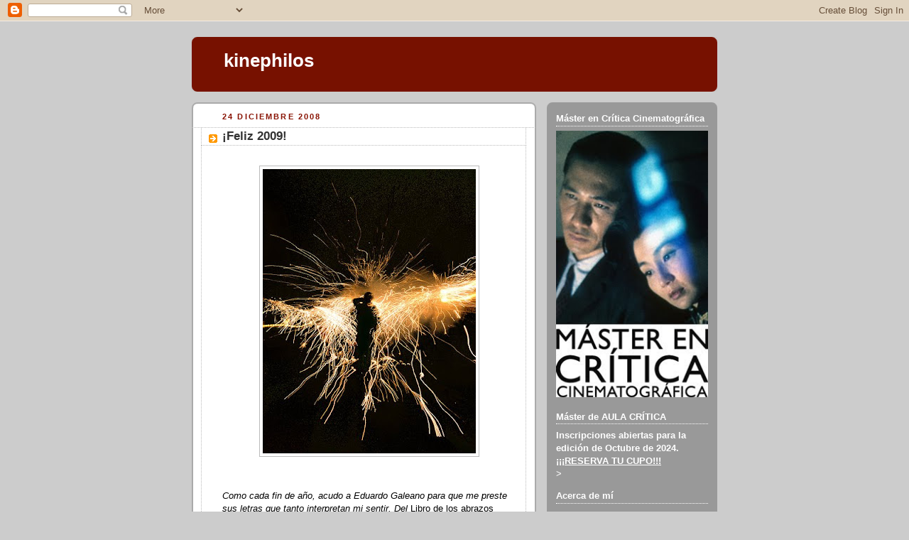

--- FILE ---
content_type: text/html; charset=UTF-8
request_url: https://kinephilos.blogspot.com/2008/12/
body_size: 26212
content:
<!DOCTYPE html>
<html xmlns='http://www.w3.org/1999/xhtml' xmlns:b='http://www.google.com/2005/gml/b' xmlns:data='http://www.google.com/2005/gml/data' xmlns:expr='http://www.google.com/2005/gml/expr'>
<head>
<link href='https://www.blogger.com/static/v1/widgets/2944754296-widget_css_bundle.css' rel='stylesheet' type='text/css'/>
<meta content='text/html; charset=UTF-8' http-equiv='Content-Type'/>
<meta content='blogger' name='generator'/>
<link href='https://kinephilos.blogspot.com/favicon.ico' rel='icon' type='image/x-icon'/>
<link href='http://kinephilos.blogspot.com/2008/12/' rel='canonical'/>
<link rel="alternate" type="application/atom+xml" title="kinephilos - Atom" href="https://kinephilos.blogspot.com/feeds/posts/default" />
<link rel="alternate" type="application/rss+xml" title="kinephilos - RSS" href="https://kinephilos.blogspot.com/feeds/posts/default?alt=rss" />
<link rel="service.post" type="application/atom+xml" title="kinephilos - Atom" href="https://www.blogger.com/feeds/20666061/posts/default" />
<!--Can't find substitution for tag [blog.ieCssRetrofitLinks]-->
<meta content='http://kinephilos.blogspot.com/2008/12/' property='og:url'/>
<meta content='kinephilos' property='og:title'/>
<meta content='' property='og:description'/>
<title>kinephilos: diciembre 2008</title>
<style id='page-skin-1' type='text/css'><!--
/*
-----------------------------------------------
Blogger Template Style
Name:     Rounders 2
Designer: Douglas Bowman
URL:      www.stopdesign.com
Date:     27 Feb 2004
Updated by: Blogger Team
----------------------------------------------- */
/* Variable definitions
====================
<Variable name="mainBgColor" description="Main Background Color"
type="color" default="#fff">
<Variable name="mainTextColor" description="Text Color" type="color"
default="#000">
<Variable name="postTitleColor" description="Post Title Color" type="color"
default="#333">
<Variable name="dateHeaderColor" description="Date Header Color"
type="color" default="#810">
<Variable name="borderColor" description="Post Border Color" type="color"
default="#bbb">
<Variable name="mainLinkColor" description="Link Color" type="color"
default="#b30">
<Variable name="mainVisitedLinkColor" description="Visited Link Color"
type="color" default="#c63">
<Variable name="titleBgColor" description="Page Header Background Color"
type="color" default="#710">
<Variable name="titleTextColor" description="Blog Title Color"
type="color" default="#fff">
<Variable name="topSidebarHeaderColor"
description="Top Sidebar Title Color"
type="color" default="#fff">
<Variable name="topSidebarBgColor"
description="Top Sidebar Background Color"
type="color" default="#999">
<Variable name="topSidebarTextColor" description="Top Sidebar Text Color"
type="color" default="#fff">
<Variable name="topSidebarLinkColor" description="Top Sidebar Link Color"
type="color" default="#fff">
<Variable name="topSidebarVisitedLinkColor"
description="Top Sidebar Visited Link Color"
type="color" default="#ddd">
<Variable name="bodyFont" description="Text Font" type="font"
default="normal normal 100% 'Trebuchet MS',Verdana,Arial,Sans-serif">
<Variable name="pageTitleFont" description="Blog Title Font" type="font"
default="normal bold 200% 'Trebuchet MS',Verdana,Arial,Sans-serif">
<Variable name="descriptionFont" description="Blog Description Font" type="font"
default="normal normal 100% 'Trebuchet MS',Verdana,Arial,Sans-serif">
<Variable name="headerFont" description="Sidebar Title Font" type="font"
default="normal bold 100% 'Trebuchet MS',Verdana,Arial,Sans-serif">
<Variable name="postTitleFont" description="Post Title Font" type="font"
default="normal bold 135% 'Trebuchet MS',Verdana,Arial,Sans-serif">
*/
body {
background:#ccc;
margin:0;
text-align:center;
line-height: 1.5em;
font:x-small Trebuchet MS, Verdana, Arial, Sans-serif;
color:#000000;
font-size/* */:/**/small;
font-size: /**/small;
}
/* Page Structure
----------------------------------------------- */
/* The images which help create rounded corners depend on the
following widths and measurements. If you want to change
these measurements, the images will also need to change.
*/
#outer-wrapper {
width:740px;
margin:0 auto;
text-align:left;
font: normal normal 100% 'Trebuchet MS',Verdana,Arial,Sans-serif;
}
#main-wrap1 {
width:485px;
float:left;
background:#ffffff url("//www.blogblog.com/rounders2/corners_main_bot.gif") no-repeat left bottom;
margin:15px 0 0;
padding:0 0 10px;
color:#000000;
font-size:97%;
line-height:1.5em;
word-wrap: break-word; /* fix for long text breaking sidebar float in IE */
overflow: hidden;     /* fix for long non-text content breaking IE sidebar float */
}
#main-wrap2 {
float:left;
width:100%;
background:url("//www.blogblog.com/rounders2/corners_main_top.gif") no-repeat left top;
padding:10px 0 0;
}
#main {
background:url("//www.blogblog.com/rounders2/rails_main.gif") repeat-y;
padding:0;
}
#sidebar-wrap {
width:240px;
float:right;
margin:15px 0 0;
font-size:97%;
line-height:1.5em;
word-wrap: break-word; /* fix for long text breaking sidebar float in IE */
overflow: hidden;     /* fix for long non-text content breaking IE sidebar float */
}
.main .widget {
margin-top: 4px;
width: 468px;
padding: 0 13px;
}
.main .Blog {
margin: 0;
padding: 0;
width: 484px;
}
/* Links
----------------------------------------------- */
a:link {
color: #bb3300;
}
a:visited {
color: #cc6633;
}
a:hover {
color: #cc6633;
}
a img {
border-width:0;
}
/* Blog Header
----------------------------------------------- */
#header-wrapper {
background:#771100 url("//www.blogblog.com/rounders2/corners_cap_top.gif") no-repeat left top;
margin:22px 0 0 0;
padding:8px 0 0 0;
color:#ffffff;
}
#header {
background:url("//www.blogblog.com/rounders2/corners_cap_bot.gif") no-repeat left bottom;
padding:0 15px 8px;
}
#header h1 {
margin:0;
padding:10px 30px 5px;
line-height:1.2em;
font: normal bold 200% 'Trebuchet MS',Verdana,Arial,Sans-serif;
}
#header a,
#header a:visited {
text-decoration:none;
color: #ffffff;
}
#header .description {
margin:0;
padding:5px 30px 10px;
line-height:1.5em;
font: normal normal 100% 'Trebuchet MS',Verdana,Arial,Sans-serif;
}
/* Posts
----------------------------------------------- */
h2.date-header {
margin:0 28px 0 43px;
font-size:85%;
line-height:2em;
text-transform:uppercase;
letter-spacing:.2em;
color:#881100;
}
.post {
margin:.3em 0 25px;
padding:0 13px;
border:1px dotted #bbbbbb;
border-width:1px 0;
}
.post h3 {
margin:0;
line-height:1.5em;
background:url("//www.blogblog.com/rounders2/icon_arrow.gif") no-repeat 10px .5em;
display:block;
border:1px dotted #bbbbbb;
border-width:0 1px 1px;
padding:2px 14px 2px 29px;
color: #333333;
font: normal bold 135% 'Trebuchet MS',Verdana,Arial,Sans-serif;
}
.post h3 a, .post h3 a:visited {
text-decoration:none;
color: #333333;
}
a.title-link:hover {
background-color: #bbbbbb;
color: #000000;
}
.post-body {
border:1px dotted #bbbbbb;
border-width:0 1px 1px;
border-bottom-color:#ffffff;
padding:10px 14px 1px 29px;
}
html>body .post-body {
border-bottom-width:0;
}
.post p {
margin:0 0 .75em;
}
.post-footer {
background: #eee;
margin:0;
padding:2px 14px 2px 29px;
border:1px dotted #bbbbbb;
border-width:1px;
font-size:100%;
line-height:1.5em;
color: #666;
}
.post-footer p {
margin: 0;
}
html>body .post-footer {
border-bottom-color:transparent;
}
.uncustomized-post-template .post-footer {
text-align: right;
}
.uncustomized-post-template .post-author,
.uncustomized-post-template .post-timestamp {
display: block;
float: left;
text-align:left;
margin-right: 4px;
}
.post-footer a {
color: #bb3300;
}
.post-footer a:hover {
color: #cc6633;
}
a.comment-link {
/* IE5.0/Win doesn't apply padding to inline elements,
so we hide these two declarations from it */
background/* */:/**/url("//www.blogblog.com/rounders/icon_comment.gif") no-repeat 0 45%;
padding-left:14px;
}
html>body a.comment-link {
/* Respecified, for IE5/Mac's benefit */
background:url("//www.blogblog.com/rounders2/icon_comment.gif") no-repeat 0 45%;
padding-left:14px;
}
.post img {
margin:0 0 5px 0;
padding:4px;
border:1px solid #bbbbbb;
}
blockquote {
margin:.75em 0;
border:1px dotted #bbbbbb;
border-width:1px 0;
padding:5px 15px;
color: #881100;
}
.post blockquote p {
margin:.5em 0;
}
#blog-pager-newer-link {
float: left;
margin-left: 13px;
}
#blog-pager-older-link {
float: right;
margin-right: 13px;
}
#blog-pager {
text-align: center;
}
.feed-links {
clear: both;
line-height: 2.5em;
margin-left: 13px;
}
/* Comments
----------------------------------------------- */
#comments {
margin:-25px 13px 0;
border:1px dotted #bbbbbb;
border-width:0 1px 1px;
padding:20px 0 15px 0;
}
#comments h4 {
margin:0 0 10px;
padding:0 14px 2px 29px;
border-bottom:1px dotted #bbbbbb;
font-size:120%;
line-height:1.4em;
color:#333333;
}
#comments-block {
margin:0 15px 0 9px;
}
.comment-author {
background:url("//www.blogblog.com/rounders2/icon_comment.gif") no-repeat 2px .3em;
margin:.5em 0;
padding:0 0 0 20px;
font-weight:bold;
}
.comment-body {
margin:0 0 1.25em;
padding:0 0 0 20px;
}
.comment-body p {
margin:0 0 .5em;
}
.comment-footer {
margin:0 0 .5em;
padding:0 0 .75em 20px;
}
.comment-footer a:link {
color: #000000;
}
.deleted-comment {
font-style:italic;
color:gray;
}
/* Profile
----------------------------------------------- */
.profile-img {
float: left;
margin: 5px 5px 5px 0;
border: 4px solid #ffffff;
}
.profile-datablock {
margin:0 15px .5em 0;
padding-top:8px;
}
.profile-link {
background:url("//www.blogblog.com/rounders2/icon_profile.gif") no-repeat 0 .1em;
padding-left:15px;
font-weight:bold;
}
.profile-textblock {
clear: both;
margin: 0;
}
.sidebar .clear, .main .widget .clear {
clear: both;
}
#sidebartop-wrap {
background:#999999 url("//www.blogblog.com/rounders2/corners_prof_bot.gif") no-repeat left bottom;
margin:0px 0px 15px;
padding:0px 0px 10px;
color:#ffffff;
}
#sidebartop-wrap2 {
background:url("//www.blogblog.com/rounders2/corners_prof_top.gif") no-repeat left top;
padding: 10px 0 0;
margin:0;
border-width:0;
}
#sidebartop h2 {
line-height:1.5em;
color:#ffffff;
border-bottom: 1px dotted #ffffff;
margin-bottom: 0.5em;
font: normal bold 100% 'Trebuchet MS',Verdana,Arial,Sans-serif;
}
#sidebartop a {
color: #ffffff;
}
#sidebartop a:hover {
color: #dddddd;
}
#sidebartop a:visited {
color: #dddddd;
}
/* Sidebar Boxes
----------------------------------------------- */
.sidebar .widget {
margin:.5em 13px 1.25em;
padding:0 0px;
}
.widget-content {
margin-top: 0.5em;
}
#sidebarbottom-wrap1 {
background:#ffffff url("//www.blogblog.com/rounders2/corners_side_top.gif") no-repeat left top;
margin:0 0 15px;
padding:10px 0 0;
color: #000000;
}
#sidebarbottom-wrap2 {
background:url("//www.blogblog.com/rounders2/corners_side_bot.gif") no-repeat left bottom;
padding:8px 0px 8px;
}
.sidebar h2 {
margin:0;
padding:0 0 .2em;
line-height:1.5em;
font:normal bold 100% 'Trebuchet MS',Verdana,Arial,Sans-serif;
}
.sidebar ul {
list-style:none;
margin:0 0 1.25em;
padding:0 0px;
}
.sidebar ul li {
background:url("//www.blogblog.com/rounders2/icon_arrow_sm.gif") no-repeat 2px .25em;
margin:0;
padding:0 0 3px 16px;
margin-bottom:3px;
border-bottom:1px dotted #bbbbbb;
line-height:1.4em;
}
.sidebar p {
margin:0 0 .6em;
}
#sidebar h2 {
color: #333333;
border-bottom: 1px dotted #333333;
}
/* Footer
----------------------------------------------- */
#footer-wrap1 {
clear:both;
margin:0;
padding:15px 0 0;
}
#footer-wrap2 {
background:#771100 url("//www.blogblog.com/rounders2/corners_cap_top.gif") no-repeat left top;
padding:8px 0 0;
color:#ffffff;
}
#footer {
background:url("//www.blogblog.com/rounders2/corners_cap_bot.gif") no-repeat left bottom;
padding:8px 15px 8px;
}
#footer hr {display:none;}
#footer p {margin:0;}
#footer a {color:#ffffff;}
/** Page structure tweaks for layout editor wireframe */
body#layout #main-wrap1,
body#layout #sidebar-wrap,
body#layout #header-wrapper {
margin-top: 0;
}
body#layout #header, body#layout #header-wrapper,
body#layout #outer-wrapper {
margin-left:0,
margin-right: 0;
padding: 0;
}
body#layout #outer-wrapper {
width: 730px;
}
body#layout #footer-wrap1 {
padding-top: 0;
}

--></style>
<link href='https://www.blogger.com/dyn-css/authorization.css?targetBlogID=20666061&amp;zx=2135075f-ce96-43b0-8866-e9e6d03e5f62' media='none' onload='if(media!=&#39;all&#39;)media=&#39;all&#39;' rel='stylesheet'/><noscript><link href='https://www.blogger.com/dyn-css/authorization.css?targetBlogID=20666061&amp;zx=2135075f-ce96-43b0-8866-e9e6d03e5f62' rel='stylesheet'/></noscript>
<meta name='google-adsense-platform-account' content='ca-host-pub-1556223355139109'/>
<meta name='google-adsense-platform-domain' content='blogspot.com'/>

<!-- data-ad-client=ca-pub-2978358878768052 -->

</head>
<body>
<div class='navbar section' id='navbar'><div class='widget Navbar' data-version='1' id='Navbar1'><script type="text/javascript">
    function setAttributeOnload(object, attribute, val) {
      if(window.addEventListener) {
        window.addEventListener('load',
          function(){ object[attribute] = val; }, false);
      } else {
        window.attachEvent('onload', function(){ object[attribute] = val; });
      }
    }
  </script>
<div id="navbar-iframe-container"></div>
<script type="text/javascript" src="https://apis.google.com/js/platform.js"></script>
<script type="text/javascript">
      gapi.load("gapi.iframes:gapi.iframes.style.bubble", function() {
        if (gapi.iframes && gapi.iframes.getContext) {
          gapi.iframes.getContext().openChild({
              url: 'https://www.blogger.com/navbar/20666061?origin\x3dhttps://kinephilos.blogspot.com',
              where: document.getElementById("navbar-iframe-container"),
              id: "navbar-iframe"
          });
        }
      });
    </script><script type="text/javascript">
(function() {
var script = document.createElement('script');
script.type = 'text/javascript';
script.src = '//pagead2.googlesyndication.com/pagead/js/google_top_exp.js';
var head = document.getElementsByTagName('head')[0];
if (head) {
head.appendChild(script);
}})();
</script>
</div></div>
<div id='outer-wrapper'>
<div id='header-wrapper'>
<div class='header section' id='header'><div class='widget Header' data-version='1' id='Header1'>
<div id='header-inner'>
<div class='titlewrapper'>
<h1 class='title'>
<a href='https://kinephilos.blogspot.com/'>
kinephilos
</a>
</h1>
</div>
<div class='descriptionwrapper'>
<p class='description'><span>
</span></p>
</div>
</div>
</div></div>
</div>
<div id='crosscol-wrapper' style='text-align:center'>
<div class='crosscol no-items section' id='crosscol'></div>
</div>
<div id='main-wrap1'><div id='main-wrap2'>
<div class='main section' id='main'><div class='widget Blog' data-version='1' id='Blog1'>
<div class='blog-posts hfeed'>

          <div class="date-outer">
        
<h2 class='date-header'><span>24 diciembre 2008</span></h2>

          <div class="date-posts">
        
<div class='post-outer'>
<div class='post hentry uncustomized-post-template' itemprop='blogPost' itemscope='itemscope' itemtype='http://schema.org/BlogPosting'>
<meta content='https://blogger.googleusercontent.com/img/b/R29vZ2xl/AVvXsEjDTX8uMaCx11yL8tO-UlXw63XteQDbemQ03VY8qoTvdtzRUzJX5axLY5SE9Rc1c2TNww672W0IjVSdxE2ckpZ2ImIKnEGoMuLenmJOlKxdF5UG8T6hJhh6zt93-QSqVMe7lLZ2Aw/s400/chispas.jpg' itemprop='image_url'/>
<meta content='20666061' itemprop='blogId'/>
<meta content='2714440822548335558' itemprop='postId'/>
<a name='2714440822548335558'></a>
<h3 class='post-title entry-title' itemprop='name'>
<a href='https://kinephilos.blogspot.com/2008/12/feliz-2009.html'>&#161;Feliz 2009!</a>
</h3>
<div class='post-header'>
<div class='post-header-line-1'></div>
</div>
<div class='post-body entry-content' id='post-body-2714440822548335558' itemprop='description articleBody'>
<div></div><div></div><br /><a href="https://blogger.googleusercontent.com/img/b/R29vZ2xl/AVvXsEjDTX8uMaCx11yL8tO-UlXw63XteQDbemQ03VY8qoTvdtzRUzJX5axLY5SE9Rc1c2TNww672W0IjVSdxE2ckpZ2ImIKnEGoMuLenmJOlKxdF5UG8T6hJhh6zt93-QSqVMe7lLZ2Aw/s1600-h/chispas.jpg" onblur="try {parent.deselectBloggerImageGracefully();} catch(e) {}"><img alt="" border="0" id="BLOGGER_PHOTO_ID_5281196108147270098" src="https://blogger.googleusercontent.com/img/b/R29vZ2xl/AVvXsEjDTX8uMaCx11yL8tO-UlXw63XteQDbemQ03VY8qoTvdtzRUzJX5axLY5SE9Rc1c2TNww672W0IjVSdxE2ckpZ2ImIKnEGoMuLenmJOlKxdF5UG8T6hJhh6zt93-QSqVMe7lLZ2Aw/s400/chispas.jpg" style="margin: 0px auto 10px; display: block; text-align: center; cursor: pointer; width: 300px; height: 400px;" /></a><br /><br /><span style="font-style: italic;">Como cada fin de año, acudo a Eduardo Galeano para que me preste sus letras que tanto interpretan mi sentir. Del </span>Libro de los abrazos<span style="font-style: italic;"> tomé este texto, que dedico a cada uno de los colaboradores y lectores de </span>kinephilos<span style="font-style: italic;">, sin los cuales nada de esto tendría sentido.<br /><br />Que cada uno de ustedes sea esa chispa mágica que contagia a los que los rodean. Que cada uno tenga de quién recibir esa otra chispa que les da un motivo para seguir adelante.<br /><br />&#161;Feliz 2009!<br /><br />Liliana Sáez<br /><br /><br /></span><br /><br /><span style="font-weight: bold;">El mundo</span><br /><br />Un hombre del pueblo de Neguá, en la costa de Colombia, pudo subir al alto cielo.<br /><br />A la vuelta, contó. Dijo que había contemplado, desde allá arriba, la vida humana. Y dijo que somos un mar de fueguitos.<br /><br />&#8212;El mundo es eso &#8212;reveló&#8212;. Un montón de gente, un mar de fueguitos.<br /><br />Cada persona brilla con luz propia entre todas las demás. No hay dos fuegos iguales. Hay fuegos grandes y fuegos chicos y fuegos de todos los colores. Hay gente de fuego sereno, que ni se entera del viento, gente de fuego loco, que llena el aire de chispas. Algunos fuegos, fuegos bobos, no alumbran ni queman; pero otros arden la vida con tantas ganas que no se puede mirarlos sin parpadear, y quien se acerca, se enciende.<br /><br /><div></div><br /><div></div><div></div><div></div><div></div><br /><a href="https://blogger.googleusercontent.com/img/b/R29vZ2xl/AVvXsEhWHT_GonR8JuUKoi-23E2qCILniIogcns6FMe27zBi41vsT4RDWaveKlVPlnoQNe5puRzejxnMHwiuLUmSNfTK3ShW2dM6H_VUyQW0-sMzfnBzRBpoVCgtuEGd8ji3TFBxCBfcOw/s1600-h/mundo2.JPG" onblur="try {parent.deselectBloggerImageGracefully();} catch(e) {}"><img alt="" border="0" id="BLOGGER_PHOTO_ID_5281197176407455090" src="https://blogger.googleusercontent.com/img/b/R29vZ2xl/AVvXsEhWHT_GonR8JuUKoi-23E2qCILniIogcns6FMe27zBi41vsT4RDWaveKlVPlnoQNe5puRzejxnMHwiuLUmSNfTK3ShW2dM6H_VUyQW0-sMzfnBzRBpoVCgtuEGd8ji3TFBxCBfcOw/s320/mundo2.JPG" style="display:block; margin:0px auto 10px; text-align:center;cursor:pointer; cursor:hand;width: 282px; height: 156px;" /></a><br /><br /><div></div><div></div>
<div style='clear: both;'></div>
</div>
<div class='post-footer'>
<div class='post-footer-line post-footer-line-1'>
<span class='post-author vcard'>
Publicadas por
<span class='fn' itemprop='author' itemscope='itemscope' itemtype='http://schema.org/Person'>
<meta content='https://www.blogger.com/profile/08910491810008409632' itemprop='url'/>
<a class='g-profile' href='https://www.blogger.com/profile/08910491810008409632' rel='author' title='author profile'>
<span itemprop='name'>Liliana Sáez</span>
</a>
</span>
</span>
<span class='post-timestamp'>
a la/s 
<meta content='http://kinephilos.blogspot.com/2008/12/feliz-2009.html' itemprop='url'/>
<a class='timestamp-link' href='https://kinephilos.blogspot.com/2008/12/feliz-2009.html' rel='bookmark' title='permanent link'><abbr class='published' itemprop='datePublished' title='2008-12-24T00:00:00-02:00'>12:00 a.&#8239;m.</abbr></a>
</span>
<span class='post-comment-link'>
<a class='comment-link' href='https://www.blogger.com/comment/fullpage/post/20666061/2714440822548335558' onclick='javascript:window.open(this.href, "bloggerPopup", "toolbar=0,location=0,statusbar=1,menubar=0,scrollbars=yes,width=640,height=500"); return false;'>
11 comentarios:
  </a>
</span>
<span class='post-icons'>
<span class='item-action'>
<a href='https://www.blogger.com/email-post/20666061/2714440822548335558' title='Enviar la entrada por correo electrónico'>
<img alt='' class='icon-action' height='13' src='https://resources.blogblog.com/img/icon18_email.gif' width='18'/>
</a>
</span>
<span class='item-control blog-admin pid-413895202'>
<a href='https://www.blogger.com/post-edit.g?blogID=20666061&postID=2714440822548335558&from=pencil' title='Editar entrada'>
<img alt='' class='icon-action' height='18' src='https://resources.blogblog.com/img/icon18_edit_allbkg.gif' width='18'/>
</a>
</span>
</span>
<div class='post-share-buttons goog-inline-block'>
<a class='goog-inline-block share-button sb-email' href='https://www.blogger.com/share-post.g?blogID=20666061&postID=2714440822548335558&target=email' target='_blank' title='Enviar esto por correo electrónico'><span class='share-button-link-text'>Enviar esto por correo electrónico</span></a><a class='goog-inline-block share-button sb-blog' href='https://www.blogger.com/share-post.g?blogID=20666061&postID=2714440822548335558&target=blog' onclick='window.open(this.href, "_blank", "height=270,width=475"); return false;' target='_blank' title='BlogThis!'><span class='share-button-link-text'>BlogThis!</span></a><a class='goog-inline-block share-button sb-twitter' href='https://www.blogger.com/share-post.g?blogID=20666061&postID=2714440822548335558&target=twitter' target='_blank' title='Compartir en X'><span class='share-button-link-text'>Compartir en X</span></a><a class='goog-inline-block share-button sb-facebook' href='https://www.blogger.com/share-post.g?blogID=20666061&postID=2714440822548335558&target=facebook' onclick='window.open(this.href, "_blank", "height=430,width=640"); return false;' target='_blank' title='Compartir en Facebook'><span class='share-button-link-text'>Compartir en Facebook</span></a><a class='goog-inline-block share-button sb-pinterest' href='https://www.blogger.com/share-post.g?blogID=20666061&postID=2714440822548335558&target=pinterest' target='_blank' title='Compartir en Pinterest'><span class='share-button-link-text'>Compartir en Pinterest</span></a>
</div>
</div>
<div class='post-footer-line post-footer-line-2'>
<span class='post-labels'>
Etiquetas:
<a href='https://kinephilos.blogspot.com/search/label/Liliana%20S%C3%A1ez' rel='tag'>Liliana Sáez</a>
</span>
</div>
<div class='post-footer-line post-footer-line-3'>
<span class='post-location'>
</span>
</div>
</div>
</div>
</div>

          </div></div>
        

          <div class="date-outer">
        
<h2 class='date-header'><span>19 diciembre 2008</span></h2>

          <div class="date-posts">
        
<div class='post-outer'>
<div class='post hentry uncustomized-post-template' itemprop='blogPost' itemscope='itemscope' itemtype='http://schema.org/BlogPosting'>
<meta content='20666061' itemprop='blogId'/>
<meta content='1677058900989530919' itemprop='postId'/>
<a name='1677058900989530919'></a>
<h3 class='post-title entry-title' itemprop='name'>
<a href='https://kinephilos.blogspot.com/2008/12/vergenza.html'>Vergüenza...</a>
</h3>
<div class='post-header'>
<div class='post-header-line-1'></div>
</div>
<div class='post-body entry-content' id='post-body-1677058900989530919' itemprop='description articleBody'>
<div><div> </div><br /></div><div><br /></div><a href="http://diversidaddiacritica.blogspot.com/2008/12/vergenza.html#comments">http://diversidaddiacritica.blogspot.com/2008/12/vergenza.html#comments</a><div><br /></div><div><div><div> </div></div><div><div> </div></div><div><div> </div><br /></div><div><br /></div></div>
<div style='clear: both;'></div>
</div>
<div class='post-footer'>
<div class='post-footer-line post-footer-line-1'>
<span class='post-author vcard'>
Publicadas por
<span class='fn' itemprop='author' itemscope='itemscope' itemtype='http://schema.org/Person'>
<meta content='https://www.blogger.com/profile/08910491810008409632' itemprop='url'/>
<a class='g-profile' href='https://www.blogger.com/profile/08910491810008409632' rel='author' title='author profile'>
<span itemprop='name'>Liliana Sáez</span>
</a>
</span>
</span>
<span class='post-timestamp'>
a la/s 
<meta content='http://kinephilos.blogspot.com/2008/12/vergenza.html' itemprop='url'/>
<a class='timestamp-link' href='https://kinephilos.blogspot.com/2008/12/vergenza.html' rel='bookmark' title='permanent link'><abbr class='published' itemprop='datePublished' title='2008-12-19T12:32:00-02:00'>12:32 p.&#8239;m.</abbr></a>
</span>
<span class='post-comment-link'>
<a class='comment-link' href='https://www.blogger.com/comment/fullpage/post/20666061/1677058900989530919' onclick='javascript:window.open(this.href, "bloggerPopup", "toolbar=0,location=0,statusbar=1,menubar=0,scrollbars=yes,width=640,height=500"); return false;'>
1 comentario:
  </a>
</span>
<span class='post-icons'>
<span class='item-action'>
<a href='https://www.blogger.com/email-post/20666061/1677058900989530919' title='Enviar la entrada por correo electrónico'>
<img alt='' class='icon-action' height='13' src='https://resources.blogblog.com/img/icon18_email.gif' width='18'/>
</a>
</span>
<span class='item-control blog-admin pid-413895202'>
<a href='https://www.blogger.com/post-edit.g?blogID=20666061&postID=1677058900989530919&from=pencil' title='Editar entrada'>
<img alt='' class='icon-action' height='18' src='https://resources.blogblog.com/img/icon18_edit_allbkg.gif' width='18'/>
</a>
</span>
</span>
<div class='post-share-buttons goog-inline-block'>
<a class='goog-inline-block share-button sb-email' href='https://www.blogger.com/share-post.g?blogID=20666061&postID=1677058900989530919&target=email' target='_blank' title='Enviar esto por correo electrónico'><span class='share-button-link-text'>Enviar esto por correo electrónico</span></a><a class='goog-inline-block share-button sb-blog' href='https://www.blogger.com/share-post.g?blogID=20666061&postID=1677058900989530919&target=blog' onclick='window.open(this.href, "_blank", "height=270,width=475"); return false;' target='_blank' title='BlogThis!'><span class='share-button-link-text'>BlogThis!</span></a><a class='goog-inline-block share-button sb-twitter' href='https://www.blogger.com/share-post.g?blogID=20666061&postID=1677058900989530919&target=twitter' target='_blank' title='Compartir en X'><span class='share-button-link-text'>Compartir en X</span></a><a class='goog-inline-block share-button sb-facebook' href='https://www.blogger.com/share-post.g?blogID=20666061&postID=1677058900989530919&target=facebook' onclick='window.open(this.href, "_blank", "height=430,width=640"); return false;' target='_blank' title='Compartir en Facebook'><span class='share-button-link-text'>Compartir en Facebook</span></a><a class='goog-inline-block share-button sb-pinterest' href='https://www.blogger.com/share-post.g?blogID=20666061&postID=1677058900989530919&target=pinterest' target='_blank' title='Compartir en Pinterest'><span class='share-button-link-text'>Compartir en Pinterest</span></a>
</div>
</div>
<div class='post-footer-line post-footer-line-2'>
<span class='post-labels'>
</span>
</div>
<div class='post-footer-line post-footer-line-3'>
<span class='post-location'>
</span>
</div>
</div>
</div>
</div>

          </div></div>
        

          <div class="date-outer">
        
<h2 class='date-header'><span>11 diciembre 2008</span></h2>

          <div class="date-posts">
        
<div class='post-outer'>
<div class='post hentry uncustomized-post-template' itemprop='blogPost' itemscope='itemscope' itemtype='http://schema.org/BlogPosting'>
<meta content='https://blogger.googleusercontent.com/img/b/R29vZ2xl/AVvXsEjcY8wdrl35QcbddKo5opYO6uznH8XCZFQy9CK-K1kUGW22rFsgWs3uBBpPjn9A5l_dbbZR-Rj8MA7m9cOIDs4ezJLGzJDDdLPJ6rhwTwVEXu0p9KLIkoEIeNRqZdrowHdNDWLDGw/s320/Shangrila.JPG' itemprop='image_url'/>
<meta content='20666061' itemprop='blogId'/>
<meta content='7540710140126317902' itemprop='postId'/>
<a name='7540710140126317902'></a>
<h3 class='post-title entry-title' itemprop='name'>
<a href='https://kinephilos.blogspot.com/2008/12/desde-el-arrecife-de-donovan-para-el.html'>Desde El arrecife de Donovan para el mundo</a>
</h3>
<div class='post-header'>
<div class='post-header-line-1'></div>
</div>
<div class='post-body entry-content' id='post-body-7540710140126317902' itemprop='description articleBody'>
Es de agradecer (y alentar) cada edición  que publica <a href="http://shangrilatextosaparte.blogspot.com/">Shangri-La</a>, que en su último número de <span style="font-style: italic;">Derivas y ficciones aparte</span> nos ofrece "Memoria/s de Auschwitz".<br />
<br />
No puedo comentarla ahora, porque me esperan sus 386 páginas para internarme en ellas con verdadera fruición. Sólo reproduzco su <span style="font-style: italic;">Editorial</span>, para que se contagien de este entusiasmo que me ha invadido y quiero compartir.  Pero, antes, vayan felicitaciones a todo el equipo por ese segundo año que están cumpliendo.<br />
<br />
LS<br />
<br />
<a href="https://blogger.googleusercontent.com/img/b/R29vZ2xl/AVvXsEjcY8wdrl35QcbddKo5opYO6uznH8XCZFQy9CK-K1kUGW22rFsgWs3uBBpPjn9A5l_dbbZR-Rj8MA7m9cOIDs4ezJLGzJDDdLPJ6rhwTwVEXu0p9KLIkoEIeNRqZdrowHdNDWLDGw/s1600-h/Shangrila.JPG" onblur="try {parent.deselectBloggerImageGracefully();} catch(e) {}"><img alt="" border="0" id="BLOGGER_PHOTO_ID_5278613755240487266" src="https://blogger.googleusercontent.com/img/b/R29vZ2xl/AVvXsEjcY8wdrl35QcbddKo5opYO6uznH8XCZFQy9CK-K1kUGW22rFsgWs3uBBpPjn9A5l_dbbZR-Rj8MA7m9cOIDs4ezJLGzJDDdLPJ6rhwTwVEXu0p9KLIkoEIeNRqZdrowHdNDWLDGw/s320/Shangrila.JPG" style="cursor: pointer; display: block; height: 320px; margin: 0px auto 10px; text-align: center; width: 227px;" /></a><br />
<br />
<blockquote>
<span style="font-weight: bold;">EL ARRECIFE DE DONOVAN</span><br />
<br />
El lugar desde el cual se fragua esta publicación no es precisamente la embarcación que lleva el nombre de una lejana tierra y que navega en busca de horizontes perdidos. En realidad, como si de un remozado, aireado y soleado laboratorio del Dr.  Frankenstein se tratara, ese espacio desde el que conspiramos y buscamos las fórmulas que creemos más adecuadas para confeccionar la ruta de dicha nave y, por lo tanto de cada número de la revista, es un punto lejano en los mapas que aparece y desaparece de ellos, donde la luz es en Technicolor, y en el que, como en todo  territorio mítico y no exento de embrujo, llámese Shanghai, Yoknapatawa o Shangri-La, todas las historias todavía pueden suceder.<br />
<br />
Durante la travesía del presente número  cumpliremos dos años de existencia. Ha sido un periodo de tiempo en el que hemos puesto las bases y creado las señas de identidad de una publicación que busca, lentamente y sin pausa, (re)construir un espacio y una línea de actuación que, creemos, sigue sin cubrirse por otras publicaciones, bien impresas, bien electrónicas, que parecen empeñadas en reproducir los mismos esquemas y, en algunos casos, las mismas disputas de siempre, naturalmente, acopladas a las nuevas circunstancias y variantes actuales.<br />
<br />
Desde <span style="font-weight: bold;">El arrecife de Donovan</span> conducimos<span style="font-style: italic; font-weight: bold;"> Shangri-La</span> por los márgenes y bordeando la periferia, pero sin sacralizar ésta ni descartando otros discursos, supuestamente, menos radicales. Si algo, desde un primer momento, tuvimos claro,  ue crear una publicación plural donde diversas formas de leer y ver la palabra y la  imagen tuvieran un lugar de encuentro en sus textos, y alejarnos de un exceso de  formalismo y de la liviandad y frivolidad que, en unos u otros, dentro y fuera de la red,  abunda. No nos interesaba, ni nos interesa, una publicación sujeta a la actualidad y  la tiranía que ésta impone; no nos seduce el crítico que se convierte en un profesional de su oficio que, en muchos casos, se asemeja a un funcionario escribiente que con desidia rellena un formulario; no queremos acabar repitiendo la misma crítica una y otra vez, o caer en el batiburrillo que a algunas publicaciones caracteriza y donde todo vale.<br />
<br />
Queremos ser un punto de encuentro, sin proponernos sentar cátedra en nada, abierto a todos aquellos que reconozcan e identifiquen el rastro y los surcos que nuestro viaje, sin ruido ni alharacas, va dejando. Para todos los que se decidan a dejar sus huellas junto a las nuestras, que deseen cartografiar con nosotros una  emblemática topografía invisible, seguimos oteando posibilidades desde este arrecife.<br />
<br />
Inauguramos <span style="font-weight: bold;">El arrecife de Donovan</span>, una sección que aparecerá de vez en cuando.<br />
<br />
También comenzaremos una nueva dinámica y estructura de publicación que iréis descubriendo y que esperamos sea de vuestro agrado.<br />
<br />
Como siempre, y como hasta ahora hemos venido haciendo, al inicio de cada nueva travesía: la descarga en pdf del número anterior. Este es el principal objetivo a cumplir cada cuatro meses.<br />
<br />
Por fin, el anunciado número 22 de <span style="font-weight: bold;">Banda Aparte. Revista de cine &#8211; Formas</span><br />
<span style="font-weight: bold;">de ver</span>.<br />
<br />
Y también, el segundo número de la colección <span style="font-weight: bold;">Encuadres</span>.<br />
<br />
En las <span style="font-weight: bold;">Texturas</span> encontrareis, entre otros, a David Lynch, Brian de Palma, Woody Allen, Anna Seghers, Juan Benet, Truman Capote, Ian McEwan, Joe Wright, John McGahern...<br />
<br />
<span style="font-weight: bold;">Memoria/s de Auschwitz</span> hemos titulado la <span style="font-weight: bold;">Carpeta</span> correspondiente donde&nbsp;combinaremos por primera vez en un monográfico el cine, la literatura y el cómic.<br />
<br />
Deseamos que disfrutéis este número tanto o más como nosotros lo hacemos elaborándolo.</blockquote>
<br />
<br />
<div>
</div>
<div style='clear: both;'></div>
</div>
<div class='post-footer'>
<div class='post-footer-line post-footer-line-1'>
<span class='post-author vcard'>
Publicadas por
<span class='fn' itemprop='author' itemscope='itemscope' itemtype='http://schema.org/Person'>
<meta content='https://www.blogger.com/profile/08910491810008409632' itemprop='url'/>
<a class='g-profile' href='https://www.blogger.com/profile/08910491810008409632' rel='author' title='author profile'>
<span itemprop='name'>Liliana Sáez</span>
</a>
</span>
</span>
<span class='post-timestamp'>
a la/s 
<meta content='http://kinephilos.blogspot.com/2008/12/desde-el-arrecife-de-donovan-para-el.html' itemprop='url'/>
<a class='timestamp-link' href='https://kinephilos.blogspot.com/2008/12/desde-el-arrecife-de-donovan-para-el.html' rel='bookmark' title='permanent link'><abbr class='published' itemprop='datePublished' title='2008-12-11T07:04:00-02:00'>7:04 a.&#8239;m.</abbr></a>
</span>
<span class='post-comment-link'>
<a class='comment-link' href='https://www.blogger.com/comment/fullpage/post/20666061/7540710140126317902' onclick='javascript:window.open(this.href, "bloggerPopup", "toolbar=0,location=0,statusbar=1,menubar=0,scrollbars=yes,width=640,height=500"); return false;'>
2 comentarios:
  </a>
</span>
<span class='post-icons'>
<span class='item-action'>
<a href='https://www.blogger.com/email-post/20666061/7540710140126317902' title='Enviar la entrada por correo electrónico'>
<img alt='' class='icon-action' height='13' src='https://resources.blogblog.com/img/icon18_email.gif' width='18'/>
</a>
</span>
<span class='item-control blog-admin pid-413895202'>
<a href='https://www.blogger.com/post-edit.g?blogID=20666061&postID=7540710140126317902&from=pencil' title='Editar entrada'>
<img alt='' class='icon-action' height='18' src='https://resources.blogblog.com/img/icon18_edit_allbkg.gif' width='18'/>
</a>
</span>
</span>
<div class='post-share-buttons goog-inline-block'>
<a class='goog-inline-block share-button sb-email' href='https://www.blogger.com/share-post.g?blogID=20666061&postID=7540710140126317902&target=email' target='_blank' title='Enviar esto por correo electrónico'><span class='share-button-link-text'>Enviar esto por correo electrónico</span></a><a class='goog-inline-block share-button sb-blog' href='https://www.blogger.com/share-post.g?blogID=20666061&postID=7540710140126317902&target=blog' onclick='window.open(this.href, "_blank", "height=270,width=475"); return false;' target='_blank' title='BlogThis!'><span class='share-button-link-text'>BlogThis!</span></a><a class='goog-inline-block share-button sb-twitter' href='https://www.blogger.com/share-post.g?blogID=20666061&postID=7540710140126317902&target=twitter' target='_blank' title='Compartir en X'><span class='share-button-link-text'>Compartir en X</span></a><a class='goog-inline-block share-button sb-facebook' href='https://www.blogger.com/share-post.g?blogID=20666061&postID=7540710140126317902&target=facebook' onclick='window.open(this.href, "_blank", "height=430,width=640"); return false;' target='_blank' title='Compartir en Facebook'><span class='share-button-link-text'>Compartir en Facebook</span></a><a class='goog-inline-block share-button sb-pinterest' href='https://www.blogger.com/share-post.g?blogID=20666061&postID=7540710140126317902&target=pinterest' target='_blank' title='Compartir en Pinterest'><span class='share-button-link-text'>Compartir en Pinterest</span></a>
</div>
</div>
<div class='post-footer-line post-footer-line-2'>
<span class='post-labels'>
Etiquetas:
<a href='https://kinephilos.blogspot.com/search/label/Liliana%20S%C3%A1ez' rel='tag'>Liliana Sáez</a>,
<a href='https://kinephilos.blogspot.com/search/label/Shangri-la' rel='tag'>Shangri-la</a>
</span>
</div>
<div class='post-footer-line post-footer-line-3'>
<span class='post-location'>
</span>
</div>
</div>
</div>
</div>

        </div></div>
      
</div>
<div class='blog-pager' id='blog-pager'>
<span id='blog-pager-newer-link'>
<a class='blog-pager-newer-link' href='https://kinephilos.blogspot.com/search?updated-max=2009-06-07T13:40:00-03:00&amp;max-results=10&amp;reverse-paginate=true' id='Blog1_blog-pager-newer-link' title='Entradas más recientes'>Entradas más recientes</a>
</span>
<span id='blog-pager-older-link'>
<a class='blog-pager-older-link' href='https://kinephilos.blogspot.com/search?updated-max=2008-12-11T07:04:00-02:00&amp;max-results=10' id='Blog1_blog-pager-older-link' title='Entradas antiguas'>Entradas antiguas</a>
</span>
<a class='home-link' href='https://kinephilos.blogspot.com/'>Página Principal</a>
</div>
<div class='clear'></div>
<div class='blog-feeds'>
<div class='feed-links'>
Suscribirse a:
<a class='feed-link' href='https://kinephilos.blogspot.com/feeds/posts/default' target='_blank' type='application/atom+xml'>Comentarios (Atom)</a>
</div>
</div>
</div></div>
</div></div>
<div id='sidebar-wrap'>
<div id='sidebartop-wrap'><div id='sidebartop-wrap2'>
<div class='sidebar section' id='sidebartop'><div class='widget Image' data-version='1' id='Image12'>
<h2>Máster en Crítica Cinematográfica</h2>
<div class='widget-content'>
<a href='http://www.aulacritica.com'>
<img alt='Máster en Crítica Cinematográfica' height='382' id='Image12_img' src='https://blogger.googleusercontent.com/img/b/R29vZ2xl/AVvXsEgUnmK-cgxmspmCvjVpH4fYsaZIUXuVlzN5KTKoKRsOFclVT2l3-_wtyoda_7kjNILztSNIcu76r1B6qfa3pGBBZp-7O06k4mqwDiK8cUvE5NpyGCT5Cm39E4KcgA9N8GfIg_X4Hw/s382/Master19_20.jpg' width='218'/>
</a>
<br/>
</div>
<div class='clear'></div>
</div><div class='widget HTML' data-version='1' id='HTML1'>
<h2 class='title'>Máster de AULA CRÍTICA</h2>
<div class='widget-content'>
<span style="font-weight:bold;">Inscripciones abiertas para la edición de Octubre de 2024. 
<a href="http://aulacritica.com/"><span style="font-weight:bold;">&#161;&#161;&#161;RESERVA TU CUPO!!</span>!</a><div></div></span>>
</div>
<div class='clear'></div>
</div><div class='widget Profile' data-version='1' id='Profile1'>
<h2>Acerca de mí</h2>
<div class='widget-content'>
<a href='https://www.blogger.com/profile/08910491810008409632'><img alt='Mi foto' class='profile-img' height='80' src='//blogger.googleusercontent.com/img/b/R29vZ2xl/AVvXsEifgJ65GidoURPZN_PGF7gYFp21Xvm5j2Pk-Jd0P8Y_E4nkPuPl78krl5H6YFCKkP8VujBDfjCctjAL2qsRWpyHzpb9UMEMWSIMjYYo3hCMpUG_FAKpy6fZR9gLRQ_TEDA/s113/deus.jpg' width='74'/></a>
<dl class='profile-datablock'>
<dt class='profile-data'>
<a class='profile-name-link g-profile' href='https://www.blogger.com/profile/08910491810008409632' rel='author' style='background-image: url(//www.blogger.com/img/logo-16.png);'>
Liliana Sáez
</a>
</dt>
</dl>
<a class='profile-link' href='https://www.blogger.com/profile/08910491810008409632' rel='author'>Ver mi perfil completo</a>
<div class='clear'></div>
</div>
</div><div class='widget Image' data-version='1' id='Image11'>
<h2>El Espectador Imaginario</h2>
<div class='widget-content'>
<a href='http://www.elespectadorimaginario.com/'>
<img alt='El Espectador Imaginario' height='30' id='Image11_img' src='https://blogger.googleusercontent.com/img/b/R29vZ2xl/AVvXsEhVH-UDZQP5YqdXn9upLC7aCIsH83oyf2aCQOAqDCTxEJeiB1YSvgEJSTizubQHaBPPPVP_nXUte3tBoguySS7Ure3ZFzz4ZMCR4nE-5GWWggkdmpmCdh1rkKQ7TRmDKjL-pfYz9A/s240/logo_EEI_c.jpg' width='240'/>
</a>
<br/>
<span class='caption'>EL ESPECTADOR IMAGINARIO, la revista de AULA CRÍTICA</span>
</div>
<div class='clear'></div>
</div><div class='widget Image' data-version='1' id='Image10'>
<h2>Aula Crítica</h2>
<div class='widget-content'>
<a href='http://aulacritica.com/'>
<img alt='Aula Crítica' height='76' id='Image10_img' src='https://blogger.googleusercontent.com/img/b/R29vZ2xl/AVvXsEipZ3UY5kZ8ruZIVG9mOkSk-iTQaC1cJkCkdggsrogNxVDqhrlA2KJgT33OwfJPmYoDzFAQjyvU7jmznIQF_0vYs-2BNN83SsOKmmYmit0g_m4uXoy4fKV-A7H7_oLnQuX1qOW_rA/s240/logo2.png' width='240'/>
</a>
<br/>
<span class='caption'>AULA CRÍTICA, Escuela de Crítica Cinematográfica</span>
</div>
<div class='clear'></div>
</div></div>
</div></div>
<div align='center'><a href='http://www.aulacritica.com'><img border="1px" bordercolor="#000000" src="https://lh3.googleusercontent.com/blogger_img_proxy/AEn0k_uRWhbINbJ7hTvbf-XXMWwz1vtglJ77jw2dSpBKRjEB9wqPfPKLY6RQ-e9SwTXOUCioq4ab97tfSVC5kmmd8wgkJkPLfk2o3hbu4w=s0-d"></a></div><br/>
<div id='sidebarbottom-wrap1'><div id='sidebarbottom-wrap2'>
<div class='sidebar section' id='sidebar'><div class='widget LinkList' data-version='1' id='LinkList5'>
<h2>Mis imprescindibles</h2>
<div class='widget-content'>
<ul>
<li><a href='http://kinephilos.blogspot.com/2006/01/los-imprescindibles.html'>--A--</a></li>
<li><a href='http://kinephilos.blogspot.com/2006/01/los-imprescindibles-b.html'>--B--</a></li>
<li><a href='http://kinephilos.blogspot.com/2006/03/los-imprescindibles-c.html'>--C--</a></li>
<li><a href='http://kinephilos.blogspot.com/2006/03/los-imprescindibles-d.html'>--D--</a></li>
<li><a href='http://kinephilos.blogspot.com/2006/05/los-imprescindibles-e.html'>--E--</a></li>
<li><a href='http://kinephilos.blogspot.com/2006/06/los-imprescindibles-f.html'>--F--</a></li>
<li><a href='http://kinephilos.blogspot.com/2006/07/los-imprescindibles-g.html'>--G--</a></li>
<li><a href='http://kinephilos.blogspot.com/2006/10/mis-imprescindibles-h.html'>--H--</a></li>
</ul>
<div class='clear'></div>
</div>
</div><div class='widget Image' data-version='1' id='Image4'>
<h2>Indice de temas y de nombres</h2>
<div class='widget-content'>
<img alt='Indice de temas y de nombres' height='143' id='Image4_img' src='https://blogger.googleusercontent.com/img/b/R29vZ2xl/AVvXsEgVmuaSivPmZYKzcq4rwA9ClDYYbtfuzR8xGi5E95uCVH7q5rYUrPTQ1vb1vlBFf5UQBSox8W-6950uqNuGcwFUniuxV97yFQaABOGvkq6DuFUIPFAQmnDUzGeVrVzVD5Ey-oVJXg/s240/shining-2.JPG' width='192'/>
<br/>
</div>
<div class='clear'></div>
</div><div class='widget Label' data-version='1' id='Label1'>
<div class='widget-content list-label-widget-content'>
<ul>
<li>
<a dir='ltr' href='https://kinephilos.blogspot.com/search/label/120%20battements%20par%20minute'>120 battements par minute</a>
</li>
<li>
<a dir='ltr' href='https://kinephilos.blogspot.com/search/label/2557'>2557</a>
</li>
<li>
<a dir='ltr' href='https://kinephilos.blogspot.com/search/label/5%20Broken%20Cameras'>5 Broken Cameras</a>
</li>
<li>
<a dir='ltr' href='https://kinephilos.blogspot.com/search/label/A%20Hijacking'>A Hijacking</a>
</li>
<li>
<a dir='ltr' href='https://kinephilos.blogspot.com/search/label/A%20vingan%C3%A7a%20de%20uma%20mulher'>A vingança de uma mulher</a>
</li>
<li>
<a dir='ltr' href='https://kinephilos.blogspot.com/search/label/Abbas%20Kiarostami'>Abbas Kiarostami</a>
</li>
<li>
<a dir='ltr' href='https://kinephilos.blogspot.com/search/label/%C3%81frica%20Sandon%C3%ADs'>África Sandonís</a>
</li>
<li>
<a dir='ltr' href='https://kinephilos.blogspot.com/search/label/Alejandro%20Landes'>Alejandro Landes</a>
</li>
<li>
<a dir='ltr' href='https://kinephilos.blogspot.com/search/label/Alfredo%20Escalante'>Alfredo Escalante</a>
</li>
<li>
<a dir='ltr' href='https://kinephilos.blogspot.com/search/label/Alfredo%20Roff%C3%A9'>Alfredo Roffé</a>
</li>
<li>
<a dir='ltr' href='https://kinephilos.blogspot.com/search/label/Algunas%20chicas'>Algunas chicas</a>
</li>
<li>
<a dir='ltr' href='https://kinephilos.blogspot.com/search/label/Alive%20%2F%20Sanda'>Alive / Sanda</a>
</li>
<li>
<a dir='ltr' href='https://kinephilos.blogspot.com/search/label/Andrei%20Tarkovski'>Andrei Tarkovski</a>
</li>
<li>
<a dir='ltr' href='https://kinephilos.blogspot.com/search/label/Andr%C3%A9s%20Caicedo'>Andrés Caicedo</a>
</li>
<li>
<a dir='ltr' href='https://kinephilos.blogspot.com/search/label/Andr%C3%A9s%20David%20Aparicio%20Alonso'>Andrés David Aparicio Alonso</a>
</li>
<li>
<a dir='ltr' href='https://kinephilos.blogspot.com/search/label/Aniara'>Aniara</a>
</li>
<li>
<a dir='ltr' href='https://kinephilos.blogspot.com/search/label/An%C3%ADbal%20Ford'>Aníbal Ford</a>
</li>
<li>
<a dir='ltr' href='https://kinephilos.blogspot.com/search/label/Aniceto'>Aniceto</a>
</li>
<li>
<a dir='ltr' href='https://kinephilos.blogspot.com/search/label/Anina'>Anina</a>
</li>
<li>
<a dir='ltr' href='https://kinephilos.blogspot.com/search/label/Antes%20que%20el%20diablo%20sepa%20que%20has%20muerto'>Antes que el diablo sepa que has muerto</a>
</li>
<li>
<a dir='ltr' href='https://kinephilos.blogspot.com/search/label/Ar%C3%A1bia'>Arábia</a>
</li>
<li>
<a dir='ltr' href='https://kinephilos.blogspot.com/search/label/Araya'>Araya</a>
</li>
<li>
<a dir='ltr' href='https://kinephilos.blogspot.com/search/label/Ascensor%20para%20el%20cadalso'>Ascensor para el cadalso</a>
</li>
<li>
<a dir='ltr' href='https://kinephilos.blogspot.com/search/label/Ateneo%20de%20Caracas'>Ateneo de Caracas</a>
</li>
<li>
<a dir='ltr' href='https://kinephilos.blogspot.com/search/label/Atr%C3%A1s%20hay%20rel%C3%A1mpagos'>Atrás hay relámpagos</a>
</li>
<li>
<a dir='ltr' href='https://kinephilos.blogspot.com/search/label/Aula%20Cr%C3%ADtica'>Aula Crítica</a>
</li>
<li>
<a dir='ltr' href='https://kinephilos.blogspot.com/search/label/Autorreferencia'>Autorreferencia</a>
</li>
<li>
<a dir='ltr' href='https://kinephilos.blogspot.com/search/label/Bafici'>Bafici</a>
</li>
<li>
<a dir='ltr' href='https://kinephilos.blogspot.com/search/label/Bella%20Addormentata'>Bella Addormentata</a>
</li>
<li>
<a dir='ltr' href='https://kinephilos.blogspot.com/search/label/Belle%20Toujours'>Belle Toujours</a>
</li>
<li>
<a dir='ltr' href='https://kinephilos.blogspot.com/search/label/Benjamin%20Abrah%C3%A3o'>Benjamin Abrahão</a>
</li>
<li>
<a dir='ltr' href='https://kinephilos.blogspot.com/search/label/Big%20Eyes'>Big Eyes</a>
</li>
<li>
<a dir='ltr' href='https://kinephilos.blogspot.com/search/label/Brian%20de%20Palma'>Brian de Palma</a>
</li>
<li>
<a dir='ltr' href='https://kinephilos.blogspot.com/search/label/Bruce%20Spreengsteen'>Bruce Spreengsteen</a>
</li>
<li>
<a dir='ltr' href='https://kinephilos.blogspot.com/search/label/Buenos%20Aires'>Buenos Aires</a>
</li>
<li>
<a dir='ltr' href='https://kinephilos.blogspot.com/search/label/Busby%20Berkeley'>Busby Berkeley</a>
</li>
<li>
<a dir='ltr' href='https://kinephilos.blogspot.com/search/label/Caliwood'>Caliwood</a>
</li>
<li>
<a dir='ltr' href='https://kinephilos.blogspot.com/search/label/Calvin%20Thomas'>Calvin Thomas</a>
</li>
<li>
<a dir='ltr' href='https://kinephilos.blogspot.com/search/label/Cangaceiros'>Cangaceiros</a>
</li>
<li>
<a dir='ltr' href='https://kinephilos.blogspot.com/search/label/Carla%20Vestroni'>Carla Vestroni</a>
</li>
<li>
<a dir='ltr' href='https://kinephilos.blogspot.com/search/label/Carlos%20Sanz%20Gonz%C3%A1lez'>Carlos Sanz González</a>
</li>
<li>
<a dir='ltr' href='https://kinephilos.blogspot.com/search/label/Castaway'>Castaway</a>
</li>
<li>
<a dir='ltr' href='https://kinephilos.blogspot.com/search/label/Cavalo%20dinheiro'>Cavalo dinheiro</a>
</li>
<li>
<a dir='ltr' href='https://kinephilos.blogspot.com/search/label/Cendres%20%2F%20Ashes'>Cendres / Ashes</a>
</li>
<li>
<a dir='ltr' href='https://kinephilos.blogspot.com/search/label/Centro%20hist%C3%B3rico'>Centro histórico</a>
</li>
<li>
<a dir='ltr' href='https://kinephilos.blogspot.com/search/label/Charles%20Chaplin'>Charles Chaplin</a>
</li>
<li>
<a dir='ltr' href='https://kinephilos.blogspot.com/search/label/Charles%20Chaplin%3B%20Easy%20Street'>Charles Chaplin; Easy Street</a>
</li>
<li>
<a dir='ltr' href='https://kinephilos.blogspot.com/search/label/Chiri%20Trace'>Chiri Trace</a>
</li>
<li>
<a dir='ltr' href='https://kinephilos.blogspot.com/search/label/Cine%202014'>Cine 2014</a>
</li>
<li>
<a dir='ltr' href='https://kinephilos.blogspot.com/search/label/Ciudad%20Oculta'>Ciudad Oculta</a>
</li>
<li>
<a dir='ltr' href='https://kinephilos.blogspot.com/search/label/Clara%20Anah%C3%AD%20Mariani'>Clara Anahí Mariani</a>
</li>
<li>
<a dir='ltr' href='https://kinephilos.blogspot.com/search/label/Come%20to%20my%20voice%20%2F%20Were%20Denge%20Min'>Come to my voice / Were Denge Min</a>
</li>
<li>
<a dir='ltr' href='https://kinephilos.blogspot.com/search/label/Costa%20da%20Morte'>Costa da Morte</a>
</li>
<li>
<a dir='ltr' href='https://kinephilos.blogspot.com/search/label/Cronofobia'>Cronofobia</a>
</li>
<li>
<a dir='ltr' href='https://kinephilos.blogspot.com/search/label/Cuerno%20de%20cabra'>Cuerno de cabra</a>
</li>
<li>
<a dir='ltr' href='https://kinephilos.blogspot.com/search/label/Dan%20Rubinstein'>Dan Rubinstein</a>
</li>
<li>
<a dir='ltr' href='https://kinephilos.blogspot.com/search/label/Daniel%20L.-Serrano'>Daniel L.-Serrano</a>
</li>
<li>
<a dir='ltr' href='https://kinephilos.blogspot.com/search/label/Daniel%20M.%20Guzm%C3%A1n%20Burgos'>Daniel M. Guzmán Burgos</a>
</li>
<li>
<a dir='ltr' href='https://kinephilos.blogspot.com/search/label/Dante%20Bertini'>Dante Bertini</a>
</li>
<li>
<a dir='ltr' href='https://kinephilos.blogspot.com/search/label/David%20W%20Griffith'>David W Griffith</a>
</li>
<li>
<a dir='ltr' href='https://kinephilos.blogspot.com/search/label/Dennis%20Hopper'>Dennis Hopper</a>
</li>
<li>
<a dir='ltr' href='https://kinephilos.blogspot.com/search/label/Deragh%20Campbell'>Deragh Campbell</a>
</li>
<li>
<a dir='ltr' href='https://kinephilos.blogspot.com/search/label/Diego%20R%C3%ADsquez'>Diego Rísquez</a>
</li>
<li>
<a dir='ltr' href='https://kinephilos.blogspot.com/search/label/Dios%20y%20el%20Diablo%20en%20la%20Tierra%20del%20Sol'>Dios y el Diablo en la Tierra del Sol</a>
</li>
<li>
<a dir='ltr' href='https://kinephilos.blogspot.com/search/label/Donald%20Foreman'>Donald Foreman</a>
</li>
<li>
<a dir='ltr' href='https://kinephilos.blogspot.com/search/label/El%20ciudadano%20ilustre'>El ciudadano ilustre</a>
</li>
<li>
<a dir='ltr' href='https://kinephilos.blogspot.com/search/label/El%20clan'>El clan</a>
</li>
<li>
<a dir='ltr' href='https://kinephilos.blogspot.com/search/label/El%20cuarto%20desnudo'>El cuarto desnudo</a>
</li>
<li>
<a dir='ltr' href='https://kinephilos.blogspot.com/search/label/El%20diario%20de%20Agust%C3%ADn'>El diario de Agustín</a>
</li>
<li>
<a dir='ltr' href='https://kinephilos.blogspot.com/search/label/El%20escarabajo%20de%20oro'>El escarabajo de oro</a>
</li>
<li>
<a dir='ltr' href='https://kinephilos.blogspot.com/search/label/El%20espectador%20imaginario'>El espectador imaginario</a>
</li>
<li>
<a dir='ltr' href='https://kinephilos.blogspot.com/search/label/El%20malet%C3%ADn%20mexicano'>El maletín mexicano</a>
</li>
<li>
<a dir='ltr' href='https://kinephilos.blogspot.com/search/label/El%20Perro%20Molina'>El Perro Molina</a>
</li>
<li>
<a dir='ltr' href='https://kinephilos.blogspot.com/search/label/El%20sirviente'>El sirviente</a>
</li>
<li>
<a dir='ltr' href='https://kinephilos.blogspot.com/search/label/Elena%20Casti%C3%B1eira%20de%20Dios'>Elena Castiñeira de Dios</a>
</li>
<li>
<a dir='ltr' href='https://kinephilos.blogspot.com/search/label/El%C3%ADas%20Querejeta'>Elías Querejeta</a>
</li>
<li>
<a dir='ltr' href='https://kinephilos.blogspot.com/search/label/Enemy'>Enemy</a>
</li>
<li>
<a dir='ltr' href='https://kinephilos.blogspot.com/search/label/Enrique%20Bermejo'>Enrique Bermejo</a>
</li>
<li>
<a dir='ltr' href='https://kinephilos.blogspot.com/search/label/Estiu%201993'>Estiu 1993</a>
</li>
<li>
<a dir='ltr' href='https://kinephilos.blogspot.com/search/label/Europa%20Film%20Treasures'>Europa Film Treasures</a>
</li>
<li>
<a dir='ltr' href='https://kinephilos.blogspot.com/search/label/%C3%89xodos%20involuntarios'>Éxodos involuntarios</a>
</li>
<li>
<a dir='ltr' href='https://kinephilos.blogspot.com/search/label/Fernando%20Fern%C3%A1n%20G%C3%B3mez'>Fernando Fernán Gómez</a>
</li>
<li>
<a dir='ltr' href='https://kinephilos.blogspot.com/search/label/Florence%20Foster%20Jenkins'>Florence Foster Jenkins</a>
</li>
<li>
<a dir='ltr' href='https://kinephilos.blogspot.com/search/label/Francesco%20Rizzi'>Francesco Rizzi</a>
</li>
<li>
<a dir='ltr' href='https://kinephilos.blogspot.com/search/label/Francis%20Ford%20Coppola'>Francis Ford Coppola</a>
</li>
<li>
<a dir='ltr' href='https://kinephilos.blogspot.com/search/label/Francisco%20Solano%20L%C3%B3pez'>Francisco Solano López</a>
</li>
<li>
<a dir='ltr' href='https://kinephilos.blogspot.com/search/label/Fred%20Zinnemann'>Fred Zinnemann</a>
</li>
<li>
<a dir='ltr' href='https://kinephilos.blogspot.com/search/label/Fur%20retrato%20imaginario%20de%20Diane%20Arbus'>Fur retrato imaginario de Diane Arbus</a>
</li>
<li>
<a dir='ltr' href='https://kinephilos.blogspot.com/search/label/Gerry'>Gerry</a>
</li>
<li>
<a dir='ltr' href='https://kinephilos.blogspot.com/search/label/God%20of%20the%20Piano'>God of the Piano</a>
</li>
<li>
<a dir='ltr' href='https://kinephilos.blogspot.com/search/label/Greed'>Greed</a>
</li>
<li>
<a dir='ltr' href='https://kinephilos.blogspot.com/search/label/Gritos%20y%20susurros'>Gritos y susurros</a>
</li>
<li>
<a dir='ltr' href='https://kinephilos.blogspot.com/search/label/Guto%20Parente'>Guto Parente</a>
</li>
<li>
<a dir='ltr' href='https://kinephilos.blogspot.com/search/label/H%C3%A9ctor%20Germ%C3%A1n%20Oesterheld'>Héctor Germán Oesterheld</a>
</li>
<li>
<a dir='ltr' href='https://kinephilos.blogspot.com/search/label/Hermanos%20Macana'>Hermanos Macana</a>
</li>
<li>
<a dir='ltr' href='https://kinephilos.blogspot.com/search/label/Hintertreppe'>Hintertreppe</a>
</li>
<li>
<a dir='ltr' href='https://kinephilos.blogspot.com/search/label/Hsin-yao%20Huan'>Hsin-yao Huan</a>
</li>
<li>
<a dir='ltr' href='https://kinephilos.blogspot.com/search/label/Hugo%20Lilja'>Hugo Lilja</a>
</li>
<li>
<a dir='ltr' href='https://kinephilos.blogspot.com/search/label/Humberto%20Sol%C3%A1s'>Humberto Solás</a>
</li>
<li>
<a dir='ltr' href='https://kinephilos.blogspot.com/search/label/I%20Used%20to%20Be%20Darker'>I Used to Be Darker</a>
</li>
<li>
<a dir='ltr' href='https://kinephilos.blogspot.com/search/label/Ignacio%20Ayuso%20Barreto'>Ignacio Ayuso Barreto</a>
</li>
<li>
<a dir='ltr' href='https://kinephilos.blogspot.com/search/label/In%20another%20country'>In another country</a>
</li>
<li>
<a dir='ltr' href='https://kinephilos.blogspot.com/search/label/Inca%20Garcilaso%20de%20la%20Vega'>Inca Garcilaso de la Vega</a>
</li>
<li>
<a dir='ltr' href='https://kinephilos.blogspot.com/search/label/Inferninho'>Inferninho</a>
</li>
<li>
<a dir='ltr' href='https://kinephilos.blogspot.com/search/label/Ingmar%20Bergman'>Ingmar Bergman</a>
</li>
<li>
<a dir='ltr' href='https://kinephilos.blogspot.com/search/label/Into%20the%20Wild'>Into the Wild</a>
</li>
<li>
<a dir='ltr' href='https://kinephilos.blogspot.com/search/label/Isabel%20Coixet'>Isabel Coixet</a>
</li>
<li>
<a dir='ltr' href='https://kinephilos.blogspot.com/search/label/Isabelle%20Dupuis'>Isabelle Dupuis</a>
</li>
<li>
<a dir='ltr' href='https://kinephilos.blogspot.com/search/label/Itay%20Tal'>Itay Tal</a>
</li>
<li>
<a dir='ltr' href='https://kinephilos.blogspot.com/search/label/Iv%C3%A1n%20Zulueta'>Iván Zulueta</a>
</li>
<li>
<a dir='ltr' href='https://kinephilos.blogspot.com/search/label/Ivet%20Castello'>Ivet Castello</a>
</li>
<li>
<a dir='ltr' href='https://kinephilos.blogspot.com/search/label/Jauja'>Jauja</a>
</li>
<li>
<a dir='ltr' href='https://kinephilos.blogspot.com/search/label/Jersey%20Boys'>Jersey Boys</a>
</li>
<li>
<a dir='ltr' href='https://kinephilos.blogspot.com/search/label/Jobs'>Jobs</a>
</li>
<li>
<a dir='ltr' href='https://kinephilos.blogspot.com/search/label/Johannes%20Nyholm'>Johannes Nyholm</a>
</li>
<li>
<a dir='ltr' href='https://kinephilos.blogspot.com/search/label/Jorge%20L%C3%B3pez%20Fern%C3%A1ndez'>Jorge López Fernández</a>
</li>
<li>
<a dir='ltr' href='https://kinephilos.blogspot.com/search/label/Jorge%20Sanjin%C3%A9s'>Jorge Sanjinés</a>
</li>
<li>
<a dir='ltr' href='https://kinephilos.blogspot.com/search/label/Jorge%20Sempr%C3%BAn'>Jorge Semprún</a>
</li>
<li>
<a dir='ltr' href='https://kinephilos.blogspot.com/search/label/Jos%C3%A9%20Luis%20Dana'>José Luis Dana</a>
</li>
<li>
<a dir='ltr' href='https://kinephilos.blogspot.com/search/label/Jos%C3%A9%20Luis%20Guer%C3%ADn'>José Luis Guerín</a>
</li>
<li>
<a dir='ltr' href='https://kinephilos.blogspot.com/search/label/Jos%C3%A9%20Luis%20L%C3%B3pez%20V%C3%A1zquez'>José Luis López Vázquez</a>
</li>
<li>
<a dir='ltr' href='https://kinephilos.blogspot.com/search/label/Joseph%20Losey'>Joseph Losey</a>
</li>
<li>
<a dir='ltr' href='https://kinephilos.blogspot.com/search/label/Juan%20Bertr%C3%A1n%20Brotons'>Juan Bertrán Brotons</a>
</li>
<li>
<a dir='ltr' href='https://kinephilos.blogspot.com/search/label/Juan%20Carlos%20Brustriazo%20Ortiz'>Juan Carlos Brustriazo Ortiz</a>
</li>
<li>
<a dir='ltr' href='https://kinephilos.blogspot.com/search/label/Juan%20Domingo%20Per%C3%B3n'>Juan Domingo Perón</a>
</li>
<li>
<a dir='ltr' href='https://kinephilos.blogspot.com/search/label/Juan%20Gelman'>Juan Gelman</a>
</li>
<li>
<a dir='ltr' href='https://kinephilos.blogspot.com/search/label/Juan%20Mosquera'>Juan Mosquera</a>
</li>
<li>
<a dir='ltr' href='https://kinephilos.blogspot.com/search/label/Juan%20Rulfo'>Juan Rulfo</a>
</li>
<li>
<a dir='ltr' href='https://kinephilos.blogspot.com/search/label/Julio%20Cort%C3%A1zar'>Julio Cortázar</a>
</li>
<li>
<a dir='ltr' href='https://kinephilos.blogspot.com/search/label/Kinephilos'>Kinephilos</a>
</li>
<li>
<a dir='ltr' href='https://kinephilos.blogspot.com/search/label/Koko-di%20koko-da'>Koko-di koko-da</a>
</li>
<li>
<a dir='ltr' href='https://kinephilos.blogspot.com/search/label/L%27homme%20fidele'>L&#39;homme fidele</a>
</li>
<li>
<a dir='ltr' href='https://kinephilos.blogspot.com/search/label/La%20chambre%20bleue'>La chambre bleue</a>
</li>
<li>
<a dir='ltr' href='https://kinephilos.blogspot.com/search/label/La%20desaz%C3%B3n%20suprema'>La desazón suprema</a>
</li>
<li>
<a dir='ltr' href='https://kinephilos.blogspot.com/search/label/La%20fille%20du%2014%20juillet'>La fille du 14 juillet</a>
</li>
<li>
<a dir='ltr' href='https://kinephilos.blogspot.com/search/label/La%20larga%20noche%20de%20Francisco%20Sanctis'>La larga noche de Francisco Sanctis</a>
</li>
<li>
<a dir='ltr' href='https://kinephilos.blogspot.com/search/label/La%20Patagonia%20tr%C3%A1gica'>La Patagonia trágica</a>
</li>
<li>
<a dir='ltr' href='https://kinephilos.blogspot.com/search/label/La%20pel%C3%ADcula%20de%20tu%20vida'>La película de tu vida</a>
</li>
<li>
<a dir='ltr' href='https://kinephilos.blogspot.com/search/label/La%20%C3%BAltima%20navidad%20de%20Julius'>La última navidad de Julius</a>
</li>
<li>
<a dir='ltr' href='https://kinephilos.blogspot.com/search/label/La%20%C3%BAltima%20pel%C3%ADcula'>La última película</a>
</li>
<li>
<a dir='ltr' href='https://kinephilos.blogspot.com/search/label/La%20vida%20de%20alguien'>La vida de alguien</a>
</li>
<li>
<a dir='ltr' href='https://kinephilos.blogspot.com/search/label/Lautaro%20Garc%C3%ADa%20Candela'>Lautaro García Candela</a>
</li>
<li>
<a dir='ltr' href='https://kinephilos.blogspot.com/search/label/Leonardo%20Favio'>Leonardo Favio</a>
</li>
<li>
<a dir='ltr' href='https://kinephilos.blogspot.com/search/label/Lev%20Lewis'>Lev Lewis</a>
</li>
<li>
<a dir='ltr' href='https://kinephilos.blogspot.com/search/label/Libro'>Libro</a>
</li>
<li>
<a dir='ltr' href='https://kinephilos.blogspot.com/search/label/Liliana%20S%C3%A1ez'>Liliana Sáez</a>
</li>
<li>
<a dir='ltr' href='https://kinephilos.blogspot.com/search/label/Lion'>Lion</a>
</li>
<li>
<a dir='ltr' href='https://kinephilos.blogspot.com/search/label/Lior%20Zylberman'>Lior Zylberman</a>
</li>
<li>
<a dir='ltr' href='https://kinephilos.blogspot.com/search/label/Lo%20que%20queda%20de%20la%20guerra'>Lo que queda de la guerra</a>
</li>
<li>
<a dir='ltr' href='https://kinephilos.blogspot.com/search/label/Loie%20Fuller'>Loie Fuller</a>
</li>
<li>
<a dir='ltr' href='https://kinephilos.blogspot.com/search/label/Los%20tiburones'>Los tiburones</a>
</li>
<li>
<a dir='ltr' href='https://kinephilos.blogspot.com/search/label/Louis%20Garrel'>Louis Garrel</a>
</li>
<li>
<a dir='ltr' href='https://kinephilos.blogspot.com/search/label/Luc%C3%ADa%20Garibaldi'>Lucía Garibaldi</a>
</li>
<li>
<a dir='ltr' href='https://kinephilos.blogspot.com/search/label/Luis%20Ospina'>Luis Ospina</a>
</li>
<li>
<a dir='ltr' href='https://kinephilos.blogspot.com/search/label/Makoto%20Nagahisa'>Makoto Nagahisa</a>
</li>
<li>
<a dir='ltr' href='https://kinephilos.blogspot.com/search/label/Mani%20Haghighi'>Mani Haghighi</a>
</li>
<li>
<a dir='ltr' href='https://kinephilos.blogspot.com/search/label/Manu%20Arg%C3%BCelles'>Manu Argüelles</a>
</li>
<li>
<a dir='ltr' href='https://kinephilos.blogspot.com/search/label/Mapa%20de%20los%20sonidos%20de%20Tokio'>Mapa de los sonidos de Tokio</a>
</li>
<li>
<a dir='ltr' href='https://kinephilos.blogspot.com/search/label/Mar%20del%20Plata%202015'>Mar del Plata 2015</a>
</li>
<li>
<a dir='ltr' href='https://kinephilos.blogspot.com/search/label/Mar%20del%20Plata%202016'>Mar del Plata 2016</a>
</li>
<li>
<a dir='ltr' href='https://kinephilos.blogspot.com/search/label/Mar%20del%20Plata%202017'>Mar del Plata 2017</a>
</li>
<li>
<a dir='ltr' href='https://kinephilos.blogspot.com/search/label/Marc%20Jard%C3%AD'>Marc Jardí</a>
</li>
<li>
<a dir='ltr' href='https://kinephilos.blogspot.com/search/label/Marcela%20Barbaro'>Marcela Barbaro</a>
</li>
<li>
<a dir='ltr' href='https://kinephilos.blogspot.com/search/label/Mar%C3%ADa%20Elena%20Walsh'>María Elena Walsh</a>
</li>
<li>
<a dir='ltr' href='https://kinephilos.blogspot.com/search/label/Mar%C3%ADa%20Eugenia%20S%C3%A1ez'>María Eugenia Sáez</a>
</li>
<li>
<a dir='ltr' href='https://kinephilos.blogspot.com/search/label/Mariano%20Fortuny%20Madrazo'>Mariano Fortuny Madrazo</a>
</li>
<li>
<a dir='ltr' href='https://kinephilos.blogspot.com/search/label/Mario%20Handler'>Mario Handler</a>
</li>
<li>
<a dir='ltr' href='https://kinephilos.blogspot.com/search/label/Marta%20Lallana'>Marta Lallana</a>
</li>
<li>
<a dir='ltr' href='https://kinephilos.blogspot.com/search/label/Mary%20Ellen%20Mark'>Mary Ellen Mark</a>
</li>
<li>
<a dir='ltr' href='https://kinephilos.blogspot.com/search/label/Masters%20of%20Florence'>Masters of Florence</a>
</li>
<li>
<a dir='ltr' href='https://kinephilos.blogspot.com/search/label/Mauro'>Mauro</a>
</li>
<li>
<a dir='ltr' href='https://kinephilos.blogspot.com/search/label/Max%20Linz'>Max Linz</a>
</li>
<li>
<a dir='ltr' href='https://kinephilos.blogspot.com/search/label/Medea'>Medea</a>
</li>
<li>
<a dir='ltr' href='https://kinephilos.blogspot.com/search/label/Medici'>Medici</a>
</li>
<li>
<a dir='ltr' href='https://kinephilos.blogspot.com/search/label/M%C3%A9nilmontant'>Ménilmontant</a>
</li>
<li>
<a dir='ltr' href='https://kinephilos.blogspot.com/search/label/Mercedes%20Sosa'>Mercedes Sosa</a>
</li>
<li>
<a dir='ltr' href='https://kinephilos.blogspot.com/search/label/Metodi%20Andonov'>Metodi Andonov</a>
</li>
<li>
<a dir='ltr' href='https://kinephilos.blogspot.com/search/label/Metr%C3%B3polis'>Metrópolis</a>
</li>
<li>
<a dir='ltr' href='https://kinephilos.blogspot.com/search/label/Midnight%20Cowboy'>Midnight Cowboy</a>
</li>
<li>
<a dir='ltr' href='https://kinephilos.blogspot.com/search/label/Milla'>Milla</a>
</li>
<li>
<a dir='ltr' href='https://kinephilos.blogspot.com/search/label/minuscule%20valley%20of%20the%20lost%20ants'>minuscule valley of the lost ants</a>
</li>
<li>
<a dir='ltr' href='https://kinephilos.blogspot.com/search/label/Monos'>Monos</a>
</li>
<li>
<a dir='ltr' href='https://kinephilos.blogspot.com/search/label/MS%20Slavic%207'>MS Slavic 7</a>
</li>
<li>
<a dir='ltr' href='https://kinephilos.blogspot.com/search/label/Music%20and%20Apocalypse'>Music and Apocalypse</a>
</li>
<li>
<a dir='ltr' href='https://kinephilos.blogspot.com/search/label/My%20name%20is%20salt'>My name is salt</a>
</li>
<li>
<a dir='ltr' href='https://kinephilos.blogspot.com/search/label/Nebel%20%2F%20Fog'>Nebel / Fog</a>
</li>
<li>
<a dir='ltr' href='https://kinephilos.blogspot.com/search/label/Ni%C3%B1ato'>Niñato</a>
</li>
<li>
<a dir='ltr' href='https://kinephilos.blogspot.com/search/label/No%20Man%27s%20Land'>No Man&#39;s Land</a>
</li>
<li>
<a dir='ltr' href='https://kinephilos.blogspot.com/search/label/No%20todo%20es%20vigilia'>No todo es vigilia</a>
</li>
<li>
<a dir='ltr' href='https://kinephilos.blogspot.com/search/label/Noche%20sin%20distancia'>Noche sin distancia</a>
</li>
<li>
<a dir='ltr' href='https://kinephilos.blogspot.com/search/label/Noem%C3%AD%20Gold'>Noemí Gold</a>
</li>
<li>
<a dir='ltr' href='https://kinephilos.blogspot.com/search/label/Nothing%20Personal'>Nothing Personal</a>
</li>
<li>
<a dir='ltr' href='https://kinephilos.blogspot.com/search/label/Ojos%20negros'>Ojos negros</a>
</li>
<li>
<a dir='ltr' href='https://kinephilos.blogspot.com/search/label/Oleg%20y%20las%20raras%20artes'>Oleg y las raras artes</a>
</li>
<li>
<a dir='ltr' href='https://kinephilos.blogspot.com/search/label/Oliver%20Stone'>Oliver Stone</a>
</li>
<li>
<a dir='ltr' href='https://kinephilos.blogspot.com/search/label/Operaci%C3%B3n%20masacre'>Operación masacre</a>
</li>
<li>
<a dir='ltr' href='https://kinephilos.blogspot.com/search/label/Operaci%C3%B3n%20Palace'>Operación Palace</a>
</li>
<li>
<a dir='ltr' href='https://kinephilos.blogspot.com/search/label/Out%20there'>Out there</a>
</li>
<li>
<a dir='ltr' href='https://kinephilos.blogspot.com/search/label/Pablo%20Abraham'>Pablo Abraham</a>
</li>
<li>
<a dir='ltr' href='https://kinephilos.blogspot.com/search/label/Pablo%20Castriota'>Pablo Castriota</a>
</li>
<li>
<a dir='ltr' href='https://kinephilos.blogspot.com/search/label/Pa%C3%ADs%20Port%C3%A1til'>País Portátil</a>
</li>
<li>
<a dir='ltr' href='https://kinephilos.blogspot.com/search/label/Papel%20Prensa'>Papel Prensa</a>
</li>
<li>
<a dir='ltr' href='https://kinephilos.blogspot.com/search/label/Pat%20Collins'>Pat Collins</a>
</li>
<li>
<a dir='ltr' href='https://kinephilos.blogspot.com/search/label/Paula%20Segovia'>Paula Segovia</a>
</li>
<li>
<a dir='ltr' href='https://kinephilos.blogspot.com/search/label/Pedro%20Di%C3%B3genes'>Pedro Diógenes</a>
</li>
<li>
<a dir='ltr' href='https://kinephilos.blogspot.com/search/label/Pella%20K%C3%A5german'>Pella Kågerman</a>
</li>
<li>
<a dir='ltr' href='https://kinephilos.blogspot.com/search/label/Pig'>Pig</a>
</li>
<li>
<a dir='ltr' href='https://kinephilos.blogspot.com/search/label/Pina'>Pina</a>
</li>
<li>
<a dir='ltr' href='https://kinephilos.blogspot.com/search/label/Playback'>Playback</a>
</li>
<li>
<a dir='ltr' href='https://kinephilos.blogspot.com/search/label/Ploy'>Ploy</a>
</li>
<li>
<a dir='ltr' href='https://kinephilos.blogspot.com/search/label/Porto'>Porto</a>
</li>
<li>
<a dir='ltr' href='https://kinephilos.blogspot.com/search/label/Ra%C3%BAl%20Bellomusto'>Raúl Bellomusto</a>
</li>
<li>
<a dir='ltr' href='https://kinephilos.blogspot.com/search/label/Ray%20%26%20Liz'>Ray &amp; Liz</a>
</li>
<li>
<a dir='ltr' href='https://kinephilos.blogspot.com/search/label/Reinos'>Reinos</a>
</li>
<li>
<a dir='ltr' href='https://kinephilos.blogspot.com/search/label/Renoir'>Renoir</a>
</li>
<li>
<a dir='ltr' href='https://kinephilos.blogspot.com/search/label/Reservoir%20Dogs'>Reservoir Dogs</a>
</li>
<li>
<a dir='ltr' href='https://kinephilos.blogspot.com/search/label/Richard%20Billingham'>Richard Billingham</a>
</li>
<li>
<a dir='ltr' href='https://kinephilos.blogspot.com/search/label/Roland%20Barthes'>Roland Barthes</a>
</li>
<li>
<a dir='ltr' href='https://kinephilos.blogspot.com/search/label/Sandro'>Sandro</a>
</li>
<li>
<a dir='ltr' href='https://kinephilos.blogspot.com/search/label/Sebasti%C3%A1n%20Russo'>Sebastián Russo</a>
</li>
<li>
<a dir='ltr' href='https://kinephilos.blogspot.com/search/label/Shangri-la'>Shangri-la</a>
</li>
<li>
<a dir='ltr' href='https://kinephilos.blogspot.com/search/label/Sofia%20Bohdanowicz'>Sofia Bohdanowicz</a>
</li>
<li>
<a dir='ltr' href='https://kinephilos.blogspot.com/search/label/Sof%C3%ADa%20Brockenshire'>Sofía Brockenshire</a>
</li>
<li>
<a dir='ltr' href='https://kinephilos.blogspot.com/search/label/Song%20of%20Granite'>Song of Granite</a>
</li>
<li>
<a dir='ltr' href='https://kinephilos.blogspot.com/search/label/Soy%20mucho%20mejor%20que%20vos'>Soy mucho mejor que vos</a>
</li>
<li>
<a dir='ltr' href='https://kinephilos.blogspot.com/search/label/Spice%20It%20Up'>Spice It Up</a>
</li>
<li>
<a dir='ltr' href='https://kinephilos.blogspot.com/search/label/Stanley%20Kubrick'>Stanley Kubrick</a>
</li>
<li>
<a dir='ltr' href='https://kinephilos.blogspot.com/search/label/Stoker'>Stoker</a>
</li>
<li>
<a dir='ltr' href='https://kinephilos.blogspot.com/search/label/Tarz%C3%A1n'>Tarzán</a>
</li>
<li>
<a dir='ltr' href='https://kinephilos.blogspot.com/search/label/Tchoupitoulas'>Tchoupitoulas</a>
</li>
<li>
<a dir='ltr' href='https://kinephilos.blogspot.com/search/label/Te%20quiero%20tanto%20que%20no%20s%C3%A9'>Te quiero tanto que no sé</a>
</li>
<li>
<a dir='ltr' href='https://kinephilos.blogspot.com/search/label/The%20Great%20Buddha'>The Great Buddha</a>
</li>
<li>
<a dir='ltr' href='https://kinephilos.blogspot.com/search/label/The%20Image%20You%20Missed'>The Image You Missed</a>
</li>
<li>
<a dir='ltr' href='https://kinephilos.blogspot.com/search/label/The%20Inmigrant'>The Inmigrant</a>
</li>
<li>
<a dir='ltr' href='https://kinephilos.blogspot.com/search/label/The%20Rider.%20Cloe%20Zhao'>The Rider. Cloe Zhao</a>
</li>
<li>
<a dir='ltr' href='https://kinephilos.blogspot.com/search/label/The%20Rooster'>The Rooster</a>
</li>
<li>
<a dir='ltr' href='https://kinephilos.blogspot.com/search/label/The%20Sheltering%20Sky'>The Sheltering Sky</a>
</li>
<li>
<a dir='ltr' href='https://kinephilos.blogspot.com/search/label/The%20Unicorn'>The Unicorn</a>
</li>
<li>
<a dir='ltr' href='https://kinephilos.blogspot.com/search/label/The%20Wedding%20Ring'>The Wedding Ring</a>
</li>
<li>
<a dir='ltr' href='https://kinephilos.blogspot.com/search/label/Tim%20Geraghty'>Tim Geraghty</a>
</li>
<li>
<a dir='ltr' href='https://kinephilos.blogspot.com/search/label/Tina%20Modotti'>Tina Modotti</a>
</li>
<li>
<a dir='ltr' href='https://kinephilos.blogspot.com/search/label/Todo%20comenz%C3%B3%20por%20el%20fin'>Todo comenzó por el fin</a>
</li>
<li>
<a dir='ltr' href='https://kinephilos.blogspot.com/search/label/Trelew'>Trelew</a>
</li>
<li>
<a dir='ltr' href='https://kinephilos.blogspot.com/search/label/Tren%20de%20sombras'>Tren de sombras</a>
</li>
<li>
<a dir='ltr' href='https://kinephilos.blogspot.com/search/label/Ulises%20Dumont'>Ulises Dumont</a>
</li>
<li>
<a dir='ltr' href='https://kinephilos.blogspot.com/search/label/Un%20chateau%20en%20Italie'>Un chateau en Italie</a>
</li>
<li>
<a dir='ltr' href='https://kinephilos.blogspot.com/search/label/Una%20hermana'>Una hermana</a>
</li>
<li>
<a dir='ltr' href='https://kinephilos.blogspot.com/search/label/Una%20simple%20aventura'>Una simple aventura</a>
</li>
<li>
<a dir='ltr' href='https://kinephilos.blogspot.com/search/label/Una%20storia%20volatile'>Una storia volatile</a>
</li>
<li>
<a dir='ltr' href='https://kinephilos.blogspot.com/search/label/Valerie%20Massadian'>Valerie Massadian</a>
</li>
<li>
<a dir='ltr' href='https://kinephilos.blogspot.com/search/label/Van%20Gogh'>Van Gogh</a>
</li>
<li>
<a dir='ltr' href='https://kinephilos.blogspot.com/search/label/Ventos%20de%20Agosto'>Ventos de Agosto</a>
</li>
<li>
<a dir='ltr' href='https://kinephilos.blogspot.com/search/label/Verena%20Kuri'>Verena Kuri</a>
</li>
<li>
<a dir='ltr' href='https://kinephilos.blogspot.com/search/label/Ver%C3%B3nica%20C%C3%B3rdoba'>Verónica Córdoba</a>
</li>
<li>
<a dir='ltr' href='https://kinephilos.blogspot.com/search/label/Vetar'>Vetar</a>
</li>
<li>
<a dir='ltr' href='https://kinephilos.blogspot.com/search/label/V%C3%ADctor%20Erice'>Víctor Erice</a>
</li>
<li>
<a dir='ltr' href='https://kinephilos.blogspot.com/search/label/Viejo%20Calavera'>Viejo Calavera</a>
</li>
<li>
<a dir='ltr' href='https://kinephilos.blogspot.com/search/label/Violette'>Violette</a>
</li>
<li>
<a dir='ltr' href='https://kinephilos.blogspot.com/search/label/Vojta%20Lavicka%3A%20Nahoru%20a%20dolu'>Vojta Lavicka: Nahoru a dolu</a>
</li>
<li>
<a dir='ltr' href='https://kinephilos.blogspot.com/search/label/Wakolda'>Wakolda</a>
</li>
<li>
<a dir='ltr' href='https://kinephilos.blogspot.com/search/label/We%20are%20little%20zombies'>We are little zombies</a>
</li>
<li>
<a dir='ltr' href='https://kinephilos.blogspot.com/search/label/Wild'>Wild</a>
</li>
<li>
<a dir='ltr' href='https://kinephilos.blogspot.com/search/label/Wind'>Wind</a>
</li>
<li>
<a dir='ltr' href='https://kinephilos.blogspot.com/search/label/Yazujiro%20Ozu'>Yazujiro Ozu</a>
</li>
<li>
<a dir='ltr' href='https://kinephilos.blogspot.com/search/label/Yonah%20Lewis'>Yonah Lewis</a>
</li>
<li>
<a dir='ltr' href='https://kinephilos.blogspot.com/search/label/Yorgos'>Yorgos</a>
</li>
<li>
<a dir='ltr' href='https://kinephilos.blogspot.com/search/label/Zanahoria'>Zanahoria</a>
</li>
<li>
<a dir='ltr' href='https://kinephilos.blogspot.com/search/label/Zaneta'>Zaneta</a>
</li>
</ul>
<div class='clear'></div>
</div>
</div><div class='widget Image' data-version='1' id='Image5'>
<h2>Glosario de cine, por M. Barbaro</h2>
<div class='widget-content'>
<a href='http://kinephilos.blogspot.com/2008/01/glosario-de-cine.html'>
<img alt='Glosario de cine, por M. Barbaro' height='167' id='Image5_img' src='https://blogger.googleusercontent.com/img/b/R29vZ2xl/AVvXsEhoK4m5M9pSOF0OJECeFzbIxo7nZLUXEgKT1SMN5RCR5z8LSmQgPqpNFyvpUlGx7sWO-0893NWpZLUiNq1Vsceze4ontIbTSWOEGqwr0p9NuwUqdgptTLgWJBdbdGqIqaGTGyj11w/s240/alfabeto.JPG' width='150'/>
</a>
<br/>
<span class='caption'>De la A a la Z</span>
</div>
<div class='clear'></div>
</div><div class='widget Image' data-version='1' id='Image9'>
<h2>Servicios</h2>
<div class='widget-content'>
<img alt='Servicios' height='145' id='Image9_img' src='https://blogger.googleusercontent.com/img/b/R29vZ2xl/AVvXsEiEG_e5dpz5aBy9APRw4wABm4YuAd2XoNdsdPdvpsn4Xle10Ds47cczX_7h1tepeh8NH-1jOXJifj24PlyVJNyPIEg6kufuKAe58MCcP6DC6sBPmLWpWafqPc_lcO7mhFAmTEZBrA/s150/scbr.jpg' width='150'/>
<br/>
</div>
<div class='clear'></div>
</div><div class='widget Image' data-version='1' id='Image8'>
<div class='widget-content'>
<a href='http://www.aulacritica.com/cursos/master.php'>
<img alt='' height='23' id='Image8_img' src='https://blogger.googleusercontent.com/img/b/R29vZ2xl/AVvXsEjwiIop8BeDF-miLj8oBNVCTclFsg360AS1rAHSNiuKuH6eDh_e1VB8rrYS0zoMz8GyVpUp08KTE_AkK03RjSojzZOsvuST0z_Q7d5JaqRHCcbCBqG6Yd8Yq-o2puqUA8aeTBXDTA/s240/ac.JPG' width='225'/>
</a>
<br/>
</div>
<div class='clear'></div>
</div><div class='widget Image' data-version='1' id='Image7'>
<div class='widget-content'>
<a href='http://www.vyxer.com/'>
<img alt='' height='24' id='Image7_img' src='https://blogger.googleusercontent.com/img/b/R29vZ2xl/AVvXsEjiPQDWIcojRXRMhO206Cno51zvaURp7-d8WLfl3MEKNZcXEJ_Gh4p-N2I2wzIu8x2iQorl_-evuxAX1M5ayZPh7yNtiUo427fzYPckGqLQtOCIuAsunZSHtjdvpaYHzupgtgobYA/s240/vyxer.JPG' width='210'/>
</a>
<br/>
</div>
<div class='clear'></div>
</div><div class='widget Image' data-version='1' id='Image6'>
<div class='widget-content'>
<a href='http://www.correccioneditorial.com/'>
<img alt='' height='30' id='Image6_img' src='https://blogger.googleusercontent.com/img/b/R29vZ2xl/AVvXsEhkeUTVbN2SvSuWg-Yb4KtuiVSNlsP4AZfFEU8U1Np_vdsNAHeF9Hl6v6OVzj_8GJbGkPhwdlVVAmaBN_Dt6j58V4k4BNhf07af6ik3kvzyvfk38O20JgX9V4Ld5aaORvtXuM1e4Q/s240/corrlcom.gif' width='200'/>
</a>
<br/>
</div>
<div class='clear'></div>
</div><div class='widget Image' data-version='1' id='Image2'>
<h2>Cinéfilos y cinéfagos</h2>
<div class='widget-content'>
<a href='http://www.asalallena.com.ar/'>
<img alt='Cinéfilos y cinéfagos' height='149' id='Image2_img' src='https://blogger.googleusercontent.com/img/b/R29vZ2xl/AVvXsEj5fJdWvH23pRQKwLhle_23_9TshkC3XR9tRT40vCNQbARXc-KLci2UvaAd1g_vM3Xe9il6WUqGu0QKZTCTdia27QEESn1c5qc5PS52UA5X1V13HdIZBpze5uVOig6zVpVDo_79Aw/s1600/orange.jpg' width='150'/>
</a>
<br/>
</div>
<div class='clear'></div>
</div><div class='widget LinkList' data-version='1' id='LinkList11'>
<div class='widget-content'>
<ul>
<li><a href='http://aulacritica.blogspot.com/'>El blog de Aula Crítica</a></li>
<li><a href='http://octaviogetinocine.blogspot.com/'>El blog de Octavio Getino</a></li>
<li><a href='http://aliciaylosespejos.blogspot.com/'>Alicia y los espejos</a></li>
<li><a href='http://www.espacioblog.com/badcine'>Badcine</a></li>
<li><a href='http://yumekuroi.blogspot.com/'>Cine, vicio, subcultura</a></li>
<li><a href='http://cinefeliz.blogspot.com/'>Cine Feliz</a></li>
<li><a href='http://www.cinencuentro.com/'>Cinencuentro</a></li>
<li><a href='http://www.fotolog.com/magicojardin'>Collage desamor</a></li>
<li><a href='http://loveisthedevil.blogspot.com/'>El cuaderno rojo</a></li>
<li><a href='http://denmeceluloide.blogspot.com/'>Denme celuloide</a></li>
<li><a href='http://destripandoterrones.blogspot.com/'>Destripando terrones</a></li>
<li><a href='http://elojoeneldedo.blogspot.com/'>El ojo en el dedo</a></li>
<li><a href='http://karulosufactory.blogspot.com/'>Karulosu factory</a></li>
<li><a href='http://seteart.blogspot.com/'>La linterna mágica</a></li>
<li><a href='http://laluciernagadeloslumiere.blogspot.com/'>La luciérnaga de los Lumiére</a></li>
<li><a href='http://tejidoderojosol.blogspot.com/'>La mar azul</a></li>
<li><a href='http://shangrilatextosaparte.blogspot.com/'>Shangri-la</a></li>
<li><a href='http://silencio-porfavor.blogspot.com/'>Silencio, por favor</a></li>
<li><a href='http://tierraentrance-miradas.blogspot.com/'>Tierra en trance (MdC)</a></li>
<li><a href='http://arielluque.blogspot.com/'>El cine, una realidad poética</a></li>
</ul>
<div class='clear'></div>
</div>
</div><div class='widget Image' data-version='1' id='Image1'>
<h2>Sitios amigos</h2>
<div class='widget-content'>
<img alt='Sitios amigos' height='161' id='Image1_img' src='https://blogger.googleusercontent.com/img/b/R29vZ2xl/AVvXsEggV3wUn1RW_omxb5zp6310xLxMDuhBz7XPwB360rPk_I-32n0zcraLi8dfQso2T7TaxuGfO18QOkvS7_5n_PA1I7POjVphl9Z1466FQpixcRTEh34PGLmJnlLhm1mOuNWpsqiaqA/s1600/amigos1.jpg' width='216'/>
<br/>
</div>
<div class='clear'></div>
</div><div class='widget LinkList' data-version='1' id='LinkList2'>
<div class='widget-content'>
<ul>
<li><a href='http://lala-lala.deviantart.com/'>Galería de Lala</a></li>
<li><a href='http://www.elclavo.com/blogs/pulsar/'>Pulsar</a></li>
<li><a href='http://clickslash.blogspot.com/'>Click/Slash</a></li>
<li><a href='http://www.adapar.net/'>Adapar</a></li>
<li><a href='http://www.asalallena.com.ar/'>A sala llena</a></li>
<li><a href='http://espiadelbar.blogspot.com/'>Noticias del espía del bar</a></li>
<li><a href='http://gentequenecesitaterapia.blogspot.com/'>Gente que necesita terapia</a></li>
<li><a href='http://comotedigounaco.blogspot.com/'>Digo yo</a></li>
<li><a href='http://www.glosaalmargen.blogspot.com/'>Glosa al margen</a></li>
<li><a href='http://trasluzcromatico.blogspot.com/'>Trasluz</a></li>
<li><a href='http://palabraspala.blogspot.com/'>Palabraspala</a></li>
<li><a href='http://lluevelove.blogspot.com/'>Abre el cielo y llueve love</a></li>
<li><a href='http://seddefuego.blogspot.com/'>Sed de fuego</a></li>
<li><a href='http://elsindromedeottinger.blogspot.com/'>El síndrome de Ottinger</a></li>
<li><a href='http://impossiblement.blogspot.com/'>Tinc pols a les sabates</a></li>
<li><a href='http://www.sofadelena.blogspot.com/'>El sofá de Lena</a></li>
<li><a href='http://kikewan.blogspot.com/'>Cúmulo de despropósitos</a></li>
<li><a href='http://www.diversidaddiacritica.blogspot.com/'>Diversidad diacrítica</a></li>
<li><a href='http://empiezoaentender.blogspot.com/'>Empiezo a entender</a></li>
<li><a href='http://bipolartotal.blogspot.com/'>Equilibrio total</a></li>
<li><a href='http://cachodepan.blogspot.com/'>Cacho de pan</a></li>
<li><a href='http://teceo.blogspot.com/'>Una búsqueda en el laberinto</a></li>
<li><a href='http://martineta-cuadernodebitacora.blogspot.com/'>Martineta</a></li>
<li><a href='http://juancosaco.blogspot.com/'>Juan Cosaco</a></li>
<li><a href='http://verdaddera.blogspot.com/'>&#191;La verdad verdadera?</a></li>
<li><a href='http://mimismidad1.blogspot.com/'>Mimismidad</a></li>
<li><a href='http://azulquitapenas.blogspot.com/'>Azulquitapenas</a></li>
<li><a href='http://yasabes.blogspot.com/'>Arte en la red</a></li>
<li><a href='http://yotojorito.blogspot.com/'>Círculo antidogmático</a></li>
<li><a href='http://www.pedromaza.blogspot.com/'>Entre las sombras</a></li>
</ul>
<div class='clear'></div>
</div>
</div><div class='widget Image' data-version='1' id='Image3'>
<h2>Películas reseñadas</h2>
<div class='widget-content'>
<img alt='Películas reseñadas' height='200' id='Image3_img' src='https://blogger.googleusercontent.com/img/b/R29vZ2xl/AVvXsEhdmpSD1QcV5lTlBGuLlA-QmJj25LJs3VTJqts5MxCW6HuwPu7ADJAWXnow9vGunPHjAeB2auP60jzlHGH8Jn1uPKDaUqkJqocT9rq_8_xzvGPsGsBdSnBVdYbFkNFtyiSe2Q6KrA/s1600/deus.jpg' width='186'/>
<br/>
</div>
<div class='clear'></div>
</div><div class='widget LinkList' data-version='1' id='LinkList10'>
<div class='widget-content'>
<ul>
<li><a href='http://kinephilos.blogspot.com/2006/12/el-desamor-en-el-tiempo.html'>2046 (MB)</a></li>
<li><a href='http://kinephilos.blogspot.com/2007/03/daniel-l.html'>300 (DLS)</a></li>
<li><a href='http://kinephilos.blogspot.com/2007/03/300.html'>300 (ECD)</a></li>
<li><a href='http://kinephilos.blogspot.com/2008/01/animar-el-futuro.html'>Aachi & Ssipak (CS)</a></li>
<li><a href='http://kinephilos.blogspot.com/2007/01/la-clera-de-aguirre.html'>Aguirre, la ira de Dios (MJ)</a></li>
<li><a href='http://kinephilos.blogspot.com/2006/08/todo-por-un-sueo.html'>Alsino y el cóndor (LS)</a></li>
<li><a href='http://kinephilos.blogspot.com/2007/03/alumbramiento.html'>Alumbramiento (LS)</a></li>
<li><a href='http://kinephilos.blogspot.com/2006/07/ana-y-los-lobos.html'>Ana y los lobos (MJ)</a></li>
<li><a href='http://kinephilos.blogspot.com/2007/03/antes-del-atardecer.html'>Antes del atardecer (RB)</a></li>
<li><a href='http://kinephilos.blogspot.com/2007/08/araya-en-miradas-de-cine.html'>Araya (LS)</a></li>
<li><a href='http://kinephilos.blogspot.com/2006/11/de-la-36a-edicin-de-alcine.html'>azuloscurocasinegro (DLS)</a></li>
<li><a href='http://kinephilos.blogspot.com/2007/02/babel.html'>Babel (JM)</a></li>
<li><a href='http://kinephilos.blogspot.com/2007/05/bucarest-1208.html'>Bucarest 12:08 (ECD)</a></li>
<li><a href='http://kinephilos.blogspot.com/2006/02/la-caja-boba-puede-servir-para-algo.html'>Buenas noches y buena suerte (LS)</a></li>
<li><a href='http://kinephilos.blogspot.com/2007/08/el-primer-wong-kar-wai.html'>Calles violentas (MB)</a></li>
<li><a href='http://kinephilos.blogspot.com/2008/03/cinema-paradiso.html'>Cinema Paradiso (MB)</a></li>
<li><a href='http://kinephilos.blogspot.com/2007/05/citizen-kane-2007.html'>Citizen Kane (RB)</a></li>
<li><a href='http://kinephilos.blogspot.com/2006/07/cleopatra-de-eduardo-mignogna.html'>Cleopatra (PA)</a></li>
<li><a href='http://kinephilos.blogspot.com/2006/04/una-crnica-mil-veces-vista.html'>Crónica de un niño solo (LS)</a></li>
<li><a href='http://kinephilos.blogspot.com/2006/03/crtica-potica-el-ltimo-hombre.html'>Der Letzte Mann (MB)</a></li>
<li><a href='http://kinephilos.blogspot.com/2006/08/dios-y-el-diablo.html'>Dios y el Diablo en la tierra del Sol (LS)</a></li>
<li><a href='http://kinephilos.blogspot.com/2007/09/duel-el-primer-largometraje-de.html'>Duel (JLF)</a></li>
<li><a href='http://kinephilos.blogspot.com/2006/07/el-aura-aunque-bamos-por-ms.html'>El aura (LS)</a></li>
<li><a href='http://kinephilos.blogspot.com/2007/02/cuando-el-cine-es-nuestro-aliado.html'>El camino a Guantánamo (MB)</a></li>
<li><a href='http://kinephilos.blogspot.com/2006/11/el-cielito.html'>El cielito (LS)</a></li>
<li><a href='http://kinephilos.blogspot.com/2006/06/el-evangelio-segn-pasolini.html'>El evangelio según Mateo (MJ)</a></li>
<li><a href='http://kinephilos.blogspot.com/2006/04/la-cerilla-ms-famosa-de-la-historia.html'>El hombre que disparó a Liberty Valance (MJ)</a></li>
<li><a href='http://kinephilos.blogspot.com/2007/06/el-laberinto-del-fauno.html'>El laberinto del fauno (MB)</a></li>
<li><a href='http://kinephilos.blogspot.com/2008/03/fin-de-viaje.html'>El orfanato (MB)</a></li>
<li><a href='http://kinephilos.blogspot.com/2006/10/crtica-potica-el-sacrificio-tarkovski.html'>El sacrificio (MB)</a></li>
<li><a href='http://kinephilos.blogspot.com/2007/01/el-secreto-de-vera-drake.html'>El secreto de Vera Drake (RB)</a></li>
<li><a href='http://kinephilos.blogspot.com/2006/05/documental-ficcin-el-sol-del-membrillo.html'>El sol del membrillo (LS)</a></li>
<li><a href='http://kinephilos.blogspot.com/2007/04/el-teln-de-azcar.html'>El telón de azúcar (MB)</a></li>
<li><a href='http://kinephilos.blogspot.com/2006/05/la-tragedia-de-lo-social.html'>El ángel exterminador (SR)</a></li>
<li><a href='http://kinephilos.blogspot.com/2006/04/cuando-la-literatura-y-el-cine-se-dan.html'>En busca del país del Nunca Jamás (MB)</a></li>
<li><a href='http://kinephilos.blogspot.com/2007/01/en-construccin.html'>En construcción (MJ)</a></li>
<li><a href='http://kinephilos.blogspot.com/2007/12/fanny-y-alexander.html'>Fanny y Alexander (MB)</a></li>
<li><a href='http://kinephilos.blogspot.com/2007/11/historia-fabulada.html'>Fur, retrato imaginario de Diane Arbus (LS)</a></li>
<li><a href='http://kinephilos.blogspot.com/2006/02/crtica-potica-ghost-dog.html'>Ghost Dog (MB)</a></li>
<li><a href='http://kinephilos.blogspot.com/2006/03/superbergman.html'>Gritos y susurros (MJ)</a></li>
<li><a href='http://kinephilos.blogspot.com/2007/01/happy-feet.html'>Happy Feet (RB)</a></li>
<li><a href='http://kinephilos.blogspot.com/2007/02/crtica-potica-hiroshima-mon-amour.html'>Hiroshima mon amour (MB)</a></li>
<li><a href='http://kinephilos.blogspot.com/2006/08/un-plan-perfecto.html'>Inside Man (MB)</a></li>
<li><a href='http://kinephilos.blogspot.com/2006/08/todos-somos-putas.html'>La calle de la vergüenza (MJ)</a></li>
<li><a href='http://kinephilos.blogspot.com/2006/11/la-casa-de-agua.html'>La casa de agua (MJ)</a></li>
<li><a href='http://kinephilos.blogspot.com/2007/06/shi-mian-mai-fu.html'>La casa de las dagas voladoras (LS)</a></li>
<li><a href='http://kinephilos.blogspot.com/2006/10/la-dama-en-el-agua-primera-parte.html'>La dama en el agua -1 (ADA)</a></li>
<li><a href='http://kinephilos.blogspot.com/2006/10/la-dama-en-el-agua-segunda-parte.html'>La dama en el agua -2 (ADA)</a></li>
<li><a href='http://kinephilos.blogspot.com/2006/10/la-dama-en-el-agua-tercera-y-ltima.html'>La dama en el agua -3 (ADA)</a></li>
<li><a href='http://kinephilos.blogspot.com/2007/09/winner-is.html'>La historia oficial (MB)</a></li>
<li><a href='http://kinephilos.blogspot.com/2006/07/la-mansin-de-araucaima.html'>La mansión de Araucaima (LS)</a></li>
<li><a href='http://kinephilos.blogspot.com/2006/11/la-rosa-prpura-del-cairo.html'>La rosa púrpura de El Cairo (MJ)</a></li>
<li><a href='http://kinephilos.blogspot.com/2007/05/la-vida-de-los-otros-2.html'>La vida de los otros (ECD)</a></li>
<li><a href='http://kinephilos.blogspot.com/2007/05/la-vida-de-los-otros.html'>La vida de los otros (MB)</a></li>
<li><a href='http://kinephilos.blogspot.com/2006/12/la-vida-secreta-de-las-palabras.html'>La vida secreta de las palabras (LS)</a></li>
<li><a href='http://kinephilos.blogspot.com/2007/07/la-vie-en-rose.html'>La vie en rose (DB)</a></li>
<li><a href='http://kinephilos.blogspot.com/2007/07/la-vie-en-rose.html'>Lasts Days (DB)</a></li>
<li><a href='http://kinephilos.blogspot.com/2006/06/crtica-potica.html'>Los amantes del círculo polar (MB)</a></li>
<li><a href='http://kinephilos.blogspot.com/2006/03/re-visiones-los-guantes-mgicos.html'>Los guantes mágicos (MB)</a></li>
<li><a href='http://kinephilos.blogspot.com/2006/12/una-nica-esperanza.html'>Los hijos del hombre (ECD)</a></li>
<li><a href='http://kinephilos.blogspot.com/2006/03/re-visiones-mala-sangre.html'>Mala sangre (LS)</a></li>
<li><a href='http://kinephilos.blogspot.com/2006/08/match-point.html'>Match Point (MB)</a></li>
<li><a href='http://kinephilos.blogspot.com/2006/09/difcil-tarea-es-mirar-lo-propio.html'>Memoria del saqueo (MB)</a></li>
<li><a href='http://kinephilos.blogspot.com/2007/02/dream-is-over.html'>Midnight Cowboy (SR)</a></li>
<li><a href='http://kinephilos.blogspot.com/2006/02/crtica-potica-million-dollar-baby.html'>Million Dollar Baby (MB)</a></li>
<li><a href='http://kinephilos.blogspot.com/2007/01/missingdesaparecido.html'>Missing (EB)</a></li>
<li><a href='http://kinephilos.blogspot.com/2006/02/cuando-la-patria-es-la-familia.html'>Munich (LS)</a></li>
<li><a href='http://kinephilos.blogspot.com/2006/11/nadie-sabe_14.html'>Nadie sabe (ECD)</a></li>
<li><a href='http://kinephilos.blogspot.com/2006/03/identidad-y-memoria.html'>Nietos (MB)</a></li>
<li><a href='http://kinephilos.blogspot.com/2006/01/dnde-est-la-salida.html'>Oliver Twist (LS)</a></li>
<li><a href='http://kinephilos.blogspot.com/2007/11/paisaje-en-la-niebla.html'>Paisaje en la niebla (MJ)</a></li>
<li><a href='http://kinephilos.blogspot.com/2007/07/pelo-de-rata-pizca-de-albahaca.html'>Ratatouille (ADA)</a></li>
<li><a href='http://kinephilos.blogspot.com/2007/03/un-asunto-moral-en-regresiones-de-un.html'>Regresiones de un hombre muerto (RB)</a></li>
<li><a href='http://kinephilos.blogspot.com/2006/03/re-visiones-saraband.html'>Saraband (MB)</a></li>
<li><a href='http://kinephilos.blogspot.com/2006/10/secuestro-express-en-miradas-de-cine.html'>Secuestro Express (LS)</a></li>
<li><a href='http://kinephilos.blogspot.com/2006/05/el-camino-es-largo-y-la-carretera.html'>Secuestro Express (MJ)</a></li>
<li><a href='http://kinephilos.blogspot.com/2007/06/y-se-vino-el-tercero.html'>Shrek Tercero (ECD)</a></li>
<li><a href='http://kinephilos.blogspot.com/2008/01/solo-contra-todos.html'>Solo contra todos (RB)</a></li>
<li><a href='http://kinephilos.blogspot.com/2006/10/soar-no-cuesta-nada.html'>Soñar no cuesta nada (ADA)</a></li>
<li><a href='http://kinephilos.blogspot.com/2006/12/todos-los-hombres-del-rey.html'>Todos los hombres del rey (LS)</a></li>
<li><a href='http://kinephilos.blogspot.com/2007/10/transformers-o-el-pochoclo-fascista.html'>Transformers (LZ)</a></li>
<li><a href='http://kinephilos.blogspot.com/2007/09/trono-de-sangre.html'>Trono de sangre (RB)</a></li>
<li><a href='http://kinephilos.blogspot.com/2007/09/relmpago-en-el-agua.html'>Un día en la vida de Andrei Arsenevich (IA)</a></li>
<li><a href='http://kinephilos.blogspot.com/2007/02/una-eva-y-dos-adanessome-like-it-hot.html'>Una Eva y dos Adanes (RB)</a></li>
<li><a href='http://kinephilos.blogspot.com/2006/04/la-violencia-en-cronenberg.html'>Una historia violenta (MB)</a></li>
<li><a href='http://kinephilos.blogspot.com/2006/05/los-imperdonables-sin-perdn.html'>Unforgiven (LS)</a></li>
<li><a href='http://kinephilos.blogspot.com/2006/08/andrs-el-guardin-del-calabozo.html'>Unos pocos buenos amigos (DGB)</a></li>
<li><a href='http://kinephilos.blogspot.com/2006/01/sobredosis-de-caicedo_31.html'>Unos pocos buenos amigos (LS)</a></li>
<li><a href='http://kinephilos.blogspot.com/2006/04/desde-cali-colombia.html'>V for Vendetta (ADA)</a></li>
<li><a href='http://kinephilos.blogspot.com/2006/09/el-ojo-de-la-vaca.html'>Vacas (LS)</a></li>
<li><a href='http://kinephilos.blogspot.com/2006/11/no-comers-palomas.html'>Vidas secas (SR)</a></li>
<li><a href='http://kinephilos.blogspot.com/2007/08/apuntes-la-cmara-en-tu-apartamento.html'>Vivir su vida (MJ)</a></li>
<li><a href='http://kinephilos.blogspot.com/2006/09/volver.html'>Volver (LS)</a></li>
<li><a href='http://kinephilos.blogspot.com/2006/02/en-la-cornisa.html'>Walk the Line (LS)</a></li>
<li><a href='http://kinephilos.blogspot.com/2006/04/wrz.html'>Whisky Romeo Zulú (MB)</a></li>
<li><a href='http://kinephilos.blogspot.com/2006/11/world-trade-center_06.html'>World Trade Center (MB)</a></li>
</ul>
<div class='clear'></div>
</div>
</div><div class='widget LinkList' data-version='1' id='LinkList9'>
<h2>Más cine</h2>
<div class='widget-content'>
<ul>
<li><a href='http://kinephilos.blogspot.com/2007/11/falsa-despedida.html'>Adiós Fernando Fernán Gómez (LS)</a></li>
<li><a href='http://kinephilos.blogspot.com/2007/08/adis.html'>Adiós, Bergman y Antonioni (LS)</a></li>
<li><a href='http://kinephilos.blogspot.com/2008/05/de-la-vida-en-un-festival-de-cine.html'>Bafici 2008 (RB)</a></li>
<li><a href='http://kinephilos.blogspot.com/2006/06/cine-argentino.html'>Cine argentino: directoras (MB)</a></li>
<li><a href='http://kinephilos.blogspot.com/2007/08/cine-boliviano-1.html'>Cine boliviano (1) (VC)</a></li>
<li><a href='http://kinephilos.blogspot.com/2007/10/cine-boliviano-2.html'>Cine boliviano (2) (VC)</a></li>
<li><a href='http://kinephilos.blogspot.com/2007/10/cine-boliviano-3.html'>Cine boliviano (3) (VC)</a></li>
<li><a href='http://kinephilos.blogspot.com/2007/02/breve-verdadera-historia-del-cine.html'>Cine español (MJ-Y)</a></li>
<li><a href='http://kinephilos.blogspot.com/2006/01/una-realidad-marrn.html'>Cine iraní (LS)</a></li>
<li><a href='http://kinephilos.blogspot.com/2006/06/cine-venezolano.html'>Cine venezolano (PA)</a></li>
<li><a href='http://kinephilos.blogspot.com/2008/05/resonancias.html'>Cine, pintura y fotografía (Y)</a></li>
<li><a href='http://kinephilos.blogspot.com/2006/02/conversaciones-con-romn-gubern.html'>Conversaciones con Roman Gubern (PS)</a></li>
<li><a href='http://kinephilos.blogspot.com/2008/01/el-cine-de-park-chan-wook.html'>El cine de Park Chan Wook (AS)</a></li>
<li><a href='http://kinephilos.blogspot.com/2007/05/el-triunfo-del-kinetoscopio.html'>El triunfo del kinetoscopio (LS)</a></li>
<li><a href='http://kinephilos.blogspot.com/2008/03/el-mundo-de-hayao-miyazaki.html'>Hayao Miyazaki (CS)</a></li>
<li><a href='http://kinephilos.blogspot.com/2007/01/la-clera-de-aguirre.html'>Herzog-Kinski (MJ)</a></li>
<li><a href='http://kinephilos.blogspot.com/2007/03/ir-al-cine.html'>Ir al cine (LS)</a></li>
<li><a href='http://kinephilos.blogspot.com/2007/04/jem-cohen.html'>Jem Cohen (LS)</a></li>
<li><a href='http://kinephilos.blogspot.com/2008/04/liliana-sez-desde-kinephilos-queremos.html'>Luis Ospina: Premio Toulouse</a></li>
<li><a href='http://kinephilos.blogspot.com/2006/06/hacer-del-cine-poesa.html'>Malick-Tarkovski (LZ)</a></li>
<li><a href='http://kinephilos.blogspot.com/2006/07/roeg-te-extrao.html'>Nicholas Roeg (LS)</a></li>
<li><a href='http://kinephilos.blogspot.com/2006/04/la-alienacin-comunicada.html'>Nuevo cine argentino (MB)</a></li>
<li><a href='http://kinephilos.blogspot.com/2006/03/premios-consuelo.html'>Oscar 2006 (LS)</a></li>
<li><a href='http://kinephilos.blogspot.com/2007/11/prnom-bach-apuntes.html'>Prenom Bach. Apuntes (MJ)</a></li>
<li><a href='http://kinephilos.blogspot.com/2007/11/el-cielo-y-el-celuloide.html'>Scorsese: El cielo y el celuloide (JLF)</a></li>
<li><a href='http://kinephilos.blogspot.com/2006/05/el-cine-en-la-mirada.html'>Sobre la crítica de cine (LS)</a></li>
<li><a href='http://kinephilos.blogspot.com/2007/06/takeshi-kitano.html'>Takeshi Kitano (JLD)</a></li>
<li><a href='http://kinephilos.blogspot.com/2007/08/la-insoportable-levedad-del-ser.html'>Un adiós a Bergman (RB)</a></li>
</ul>
<div class='clear'></div>
</div>
</div><div class='widget LinkList' data-version='1' id='LinkList8'>
<h2>Autorreferencia</h2>
<div class='widget-content'>
<ul>
<li><a href='http://kinephilos.blogspot.com/2006/01/el-cine-siempre.html'>El cine, siempre (Liliana)</a></li>
<li><a href='http://kinephilos.blogspot.com/2007/08/mi-encuentro-con-el-cine.html'>A partir de los Lumiére (Marcela)</a></li>
<li><a href='http://kinephilos.blogspot.com/2008/01/atmsfera-de-un-espacio-personal.html'>Atmósfera de un espacio personal (Marc)</a></li>
<li><a href='http://kinephilos.blogspot.com/2006/11/disolverse-en-mundos-ajenos.html'>Disolverse en mundos ajenos (Elena)</a></li>
<li><a href='http://kinephilos.blogspot.com/2007/02/ral-se-presenta.html'>Mi relación con el cine (Raúl)</a></li>
<li><a href='http://kinephilos.blogspot.com/2007/08/forjando-sueos.html'>Forjando sueños (Ignacio)</a></li>
<li><a href='http://kinephilos.blogspot.com/2006/09/un-sueo-hecho-realidad.html'>Mi escuela, mi sueño (LS)</a></li>
<li><a href='http://kinephilos.blogspot.com/2007/02/mi-fanny-och-alexander.html'>(Mi) Fanny och Alexander (MJ)</a></li>
<li><a href='http://kinephilos.blogspot.com/2007/01/celebracin.html'>Celebración (MB)</a></li>
<li><a href='http://kinephilos.blogspot.com/2006/08/desde-barcelona.html'>Desde Barcelona (LS)</a></li>
<li><a href='http://kinephilos.blogspot.com/2006/07/de-cali-con-cario.html'>Desde Cali (LS)</a></li>
<li><a href='http://kinephilos.blogspot.com/2006/11/desde-miami.html'>Desde Miami (LS)</a></li>
<li><a href='http://kinephilos.blogspot.com/2008/02/chaplin-en-barcelona.html'>Diario de viaje: Chaplin en Barcelona (LS)</a></li>
<li><a href='http://kinephilos.blogspot.com/2008/02/diario-de-viaje-el-cccb.html'>Diario de viaje: El CCCB (LS)</a></li>
<li><a href='http://kinephilos.blogspot.com/2008/02/diario-de-viaje-viernes-22.html'>Diario de viaje: En vuelo (LS)</a></li>
<li><a href='http://kinephilos.blogspot.com/2008/03/fin-de-viaje.html'>Fin de viaje (LS)</a></li>
<li><a href='http://kinephilos.blogspot.com/2007/10/el-valor-del-reencuentro.html'>El valor del reencuentro (LS)</a></li>
<li><a href='http://kinephilos.blogspot.com/2007/04/in-memorian.html'>In Memoriam: Yanis Chimaras (AE)</a></li>
<li><a href='http://kinephilos.blogspot.com/2006/08/les-vacances-de-m-jard.html'>Les vacances de M. Jardí (MJ)</a></li>
<li><a href='http://kinephilos.blogspot.com/2007/01/post-nmero-cien.html'>Post número 100 (LS)</a></li>
<li><a href='http://kinephilos.blogspot.com/2007/01/hace-un-ao.html'>Primer cumpleaños (LS)</a></li>
</ul>
<div class='clear'></div>
</div>
</div><div class='widget LinkList' data-version='1' id='LinkList6'>
<h2>Banda sonora</h2>
<div class='widget-content'>
<ul>
<li><a href='http://kinephilos.blogspot.com/2006/06/banda-sonora-kansas-city.html'>Kansas City</a></li>
<li><a href='http://kinephilos.blogspot.com/2006/04/banda-sonora.html'>No direction home: Bob Dylan</a></li>
<li><a href='http://kinephilos.blogspot.com/2006/03/banda-sonora-walk-line.html'>Walk Line</a></li>
</ul>
<div class='clear'></div>
</div>
</div><div class='widget LinkList' data-version='1' id='LinkList4'>
<h2>Publicaciones</h2>
<div class='widget-content'>
<ul>
<li><a href='http://kinephilos.blogspot.com/2006/04/para-agendar.html'>Los adulterios de la escucha</a></li>
<li><a href='http://kinephilos.blogspot.com/2006/05/el-cine-en-la-mirada.html'>Miradas de cine</a></li>
</ul>
<div class='clear'></div>
</div>
</div><div class='widget LinkList' data-version='1' id='LinkList7'>
<h2>Fotografía, literatura y demás</h2>
<div class='widget-content'>
<ul>
<li><a href='http://kinephilos.blogspot.com/2006/03/24-de-marzo-da-aciago.html'>24 de marzo, día aciago (LS)</a></li>
<li><a href='http://kinephilos.blogspot.com/2008/03/24-de-marzo-ellos.html'>24 de marzo: Ellos</a></li>
<li><a href='http://kinephilos.blogspot.com/2006/03/acerca-del-24-de-marzo.html'>Acerca del 24 de marzo (ECD)</a></li>
<li><a href='http://kinephilos.blogspot.com/2007/05/pesar-de-todo-la-vida.html'>Ayyashi: A pesar de todo, la vida</a></li>
<li><a href='http://kinephilos.blogspot.com/2007/08/barthes-dixit.html'>Barthes dixit</a></li>
<li><a href='http://kinephilos.blogspot.com/2006/01/el-cine-no-es-sino-problema-de-tener.html'>Caicedo: Calibanismo</a></li>
<li><a href='http://kinephilos.blogspot.com/2007/03/el-hombrecito-del-cine.html'>Caicedo: Destinitos fatales</a></li>
<li><a href='http://kinephilos.blogspot.com/2007/12/el-cuento-de-su-vida.html'>Caicedo: El cuento de mi vida (LS)</a></li>
<li><a href='http://kinephilos.blogspot.com/2007/07/que-viva-la-msica.html'>Caicedo: Que viva la música</a></li>
<li><a href='http://kinephilos.blogspot.com/2007/07/que-viva-la-msica-2.html'>Caicedo: Que viva la música (MES)</a></li>
<li><a href='http://kinephilos.blogspot.com/2007/08/de-la-vida-misma.html'>De la vida misma</a></li>
<li><a href='http://kinephilos.blogspot.com/2006/01/el-chador-y-el-hiyab.html'>El chador y el hiyab</a></li>
<li><a href='http://kinephilos.blogspot.com/2006/12/soemos.html'>Galeano: Soñemos</a></li>
<li><a href='http://kinephilos.blogspot.com/2006/05/fotografa-john-fries.html'>John Fries</a></li>
<li><a href='http://kinephilos.blogspot.com/2008/04/juan-gelman-premio-cervantes.html'>Juan Gelman: Premio Cervantes</a></li>
<li><a href='http://kinephilos.blogspot.com/2006/03/jueves-de-silencio.html'>Jueves de silencio (MB)</a></li>
<li><a href='http://kinephilos.blogspot.com/2006/01/la-infamia-del-desarraigo.html'>La infamia del desarraigo (LS)</a></li>
<li><a href='http://kinephilos.blogspot.com/2007/12/felicidades.html'>Martí i Pol: Vuelta de azares</a></li>
<li><a href='http://kinephilos.blogspot.com/2008/01/mirar-alrededor.html'>Mirar alrededor</a></li>
<li><a href='http://kinephilos.blogspot.com/2008/02/los-30-de-canichu.html'>Modotti y los 30 de Canichu</a></li>
<li><a href='http://kinephilos.blogspot.com/2006/12/no-es-da-de-luto.html'>No es día de luto (LS)</a></li>
<li><a href='http://kinephilos.blogspot.com/2006/04/nos-dueles-venezuela.html'>Nos dueles, Venezuela (MJ)</a></li>
<li><a href='http://kinephilos.blogspot.com/2006/06/hace-treinta-aos.html'>Paco Urondo</a></li>
</ul>
<div class='clear'></div>
</div>
</div><div class='widget BlogArchive' data-version='1' id='BlogArchive1'>
<h2>Archivo del Blog</h2>
<div class='widget-content'>
<div id='ArchiveList'>
<div id='BlogArchive1_ArchiveList'>
<ul class='flat'>
<li class='archivedate'>
<a href='https://kinephilos.blogspot.com/2019/05/'>mayo 2019</a> (17)
      </li>
<li class='archivedate'>
<a href='https://kinephilos.blogspot.com/2019/04/'>abril 2019</a> (1)
      </li>
<li class='archivedate'>
<a href='https://kinephilos.blogspot.com/2019/03/'>marzo 2019</a> (1)
      </li>
<li class='archivedate'>
<a href='https://kinephilos.blogspot.com/2018/12/'>diciembre 2018</a> (1)
      </li>
<li class='archivedate'>
<a href='https://kinephilos.blogspot.com/2018/09/'>septiembre 2018</a> (1)
      </li>
<li class='archivedate'>
<a href='https://kinephilos.blogspot.com/2018/06/'>junio 2018</a> (1)
      </li>
<li class='archivedate'>
<a href='https://kinephilos.blogspot.com/2018/05/'>mayo 2018</a> (9)
      </li>
<li class='archivedate'>
<a href='https://kinephilos.blogspot.com/2018/04/'>abril 2018</a> (2)
      </li>
<li class='archivedate'>
<a href='https://kinephilos.blogspot.com/2018/02/'>febrero 2018</a> (2)
      </li>
<li class='archivedate'>
<a href='https://kinephilos.blogspot.com/2017/12/'>diciembre 2017</a> (1)
      </li>
<li class='archivedate'>
<a href='https://kinephilos.blogspot.com/2017/09/'>septiembre 2017</a> (1)
      </li>
<li class='archivedate'>
<a href='https://kinephilos.blogspot.com/2017/07/'>julio 2017</a> (1)
      </li>
<li class='archivedate'>
<a href='https://kinephilos.blogspot.com/2017/05/'>mayo 2017</a> (12)
      </li>
<li class='archivedate'>
<a href='https://kinephilos.blogspot.com/2017/04/'>abril 2017</a> (2)
      </li>
<li class='archivedate'>
<a href='https://kinephilos.blogspot.com/2017/03/'>marzo 2017</a> (1)
      </li>
<li class='archivedate'>
<a href='https://kinephilos.blogspot.com/2017/01/'>enero 2017</a> (1)
      </li>
<li class='archivedate'>
<a href='https://kinephilos.blogspot.com/2016/12/'>diciembre 2016</a> (2)
      </li>
<li class='archivedate'>
<a href='https://kinephilos.blogspot.com/2016/11/'>noviembre 2016</a> (1)
      </li>
<li class='archivedate'>
<a href='https://kinephilos.blogspot.com/2016/10/'>octubre 2016</a> (1)
      </li>
<li class='archivedate'>
<a href='https://kinephilos.blogspot.com/2016/09/'>septiembre 2016</a> (1)
      </li>
<li class='archivedate'>
<a href='https://kinephilos.blogspot.com/2016/07/'>julio 2016</a> (1)
      </li>
<li class='archivedate'>
<a href='https://kinephilos.blogspot.com/2016/05/'>mayo 2016</a> (5)
      </li>
<li class='archivedate'>
<a href='https://kinephilos.blogspot.com/2016/04/'>abril 2016</a> (1)
      </li>
<li class='archivedate'>
<a href='https://kinephilos.blogspot.com/2016/02/'>febrero 2016</a> (2)
      </li>
<li class='archivedate'>
<a href='https://kinephilos.blogspot.com/2016/01/'>enero 2016</a> (3)
      </li>
<li class='archivedate'>
<a href='https://kinephilos.blogspot.com/2015/11/'>noviembre 2015</a> (1)
      </li>
<li class='archivedate'>
<a href='https://kinephilos.blogspot.com/2015/09/'>septiembre 2015</a> (1)
      </li>
<li class='archivedate'>
<a href='https://kinephilos.blogspot.com/2015/05/'>mayo 2015</a> (1)
      </li>
<li class='archivedate'>
<a href='https://kinephilos.blogspot.com/2015/04/'>abril 2015</a> (3)
      </li>
<li class='archivedate'>
<a href='https://kinephilos.blogspot.com/2015/03/'>marzo 2015</a> (2)
      </li>
<li class='archivedate'>
<a href='https://kinephilos.blogspot.com/2015/02/'>febrero 2015</a> (1)
      </li>
<li class='archivedate'>
<a href='https://kinephilos.blogspot.com/2015/01/'>enero 2015</a> (1)
      </li>
<li class='archivedate'>
<a href='https://kinephilos.blogspot.com/2014/12/'>diciembre 2014</a> (11)
      </li>
<li class='archivedate'>
<a href='https://kinephilos.blogspot.com/2014/11/'>noviembre 2014</a> (4)
      </li>
<li class='archivedate'>
<a href='https://kinephilos.blogspot.com/2014/10/'>octubre 2014</a> (1)
      </li>
<li class='archivedate'>
<a href='https://kinephilos.blogspot.com/2014/09/'>septiembre 2014</a> (3)
      </li>
<li class='archivedate'>
<a href='https://kinephilos.blogspot.com/2014/07/'>julio 2014</a> (3)
      </li>
<li class='archivedate'>
<a href='https://kinephilos.blogspot.com/2014/05/'>mayo 2014</a> (12)
      </li>
<li class='archivedate'>
<a href='https://kinephilos.blogspot.com/2014/04/'>abril 2014</a> (3)
      </li>
<li class='archivedate'>
<a href='https://kinephilos.blogspot.com/2014/03/'>marzo 2014</a> (1)
      </li>
<li class='archivedate'>
<a href='https://kinephilos.blogspot.com/2014/02/'>febrero 2014</a> (1)
      </li>
<li class='archivedate'>
<a href='https://kinephilos.blogspot.com/2014/01/'>enero 2014</a> (1)
      </li>
<li class='archivedate'>
<a href='https://kinephilos.blogspot.com/2013/12/'>diciembre 2013</a> (2)
      </li>
<li class='archivedate'>
<a href='https://kinephilos.blogspot.com/2013/11/'>noviembre 2013</a> (2)
      </li>
<li class='archivedate'>
<a href='https://kinephilos.blogspot.com/2013/10/'>octubre 2013</a> (4)
      </li>
<li class='archivedate'>
<a href='https://kinephilos.blogspot.com/2013/09/'>septiembre 2013</a> (2)
      </li>
<li class='archivedate'>
<a href='https://kinephilos.blogspot.com/2013/06/'>junio 2013</a> (1)
      </li>
<li class='archivedate'>
<a href='https://kinephilos.blogspot.com/2013/05/'>mayo 2013</a> (14)
      </li>
<li class='archivedate'>
<a href='https://kinephilos.blogspot.com/2013/04/'>abril 2013</a> (2)
      </li>
<li class='archivedate'>
<a href='https://kinephilos.blogspot.com/2013/02/'>febrero 2013</a> (1)
      </li>
<li class='archivedate'>
<a href='https://kinephilos.blogspot.com/2012/12/'>diciembre 2012</a> (1)
      </li>
<li class='archivedate'>
<a href='https://kinephilos.blogspot.com/2012/04/'>abril 2012</a> (1)
      </li>
<li class='archivedate'>
<a href='https://kinephilos.blogspot.com/2012/01/'>enero 2012</a> (1)
      </li>
<li class='archivedate'>
<a href='https://kinephilos.blogspot.com/2011/12/'>diciembre 2011</a> (2)
      </li>
<li class='archivedate'>
<a href='https://kinephilos.blogspot.com/2011/10/'>octubre 2011</a> (1)
      </li>
<li class='archivedate'>
<a href='https://kinephilos.blogspot.com/2011/09/'>septiembre 2011</a> (1)
      </li>
<li class='archivedate'>
<a href='https://kinephilos.blogspot.com/2011/08/'>agosto 2011</a> (1)
      </li>
<li class='archivedate'>
<a href='https://kinephilos.blogspot.com/2011/06/'>junio 2011</a> (1)
      </li>
<li class='archivedate'>
<a href='https://kinephilos.blogspot.com/2011/04/'>abril 2011</a> (2)
      </li>
<li class='archivedate'>
<a href='https://kinephilos.blogspot.com/2011/03/'>marzo 2011</a> (1)
      </li>
<li class='archivedate'>
<a href='https://kinephilos.blogspot.com/2011/02/'>febrero 2011</a> (1)
      </li>
<li class='archivedate'>
<a href='https://kinephilos.blogspot.com/2011/01/'>enero 2011</a> (3)
      </li>
<li class='archivedate'>
<a href='https://kinephilos.blogspot.com/2010/12/'>diciembre 2010</a> (1)
      </li>
<li class='archivedate'>
<a href='https://kinephilos.blogspot.com/2010/09/'>septiembre 2010</a> (2)
      </li>
<li class='archivedate'>
<a href='https://kinephilos.blogspot.com/2010/07/'>julio 2010</a> (2)
      </li>
<li class='archivedate'>
<a href='https://kinephilos.blogspot.com/2010/06/'>junio 2010</a> (2)
      </li>
<li class='archivedate'>
<a href='https://kinephilos.blogspot.com/2010/05/'>mayo 2010</a> (3)
      </li>
<li class='archivedate'>
<a href='https://kinephilos.blogspot.com/2010/04/'>abril 2010</a> (1)
      </li>
<li class='archivedate'>
<a href='https://kinephilos.blogspot.com/2010/03/'>marzo 2010</a> (4)
      </li>
<li class='archivedate'>
<a href='https://kinephilos.blogspot.com/2010/02/'>febrero 2010</a> (1)
      </li>
<li class='archivedate'>
<a href='https://kinephilos.blogspot.com/2010/01/'>enero 2010</a> (5)
      </li>
<li class='archivedate'>
<a href='https://kinephilos.blogspot.com/2009/12/'>diciembre 2009</a> (4)
      </li>
<li class='archivedate'>
<a href='https://kinephilos.blogspot.com/2009/11/'>noviembre 2009</a> (3)
      </li>
<li class='archivedate'>
<a href='https://kinephilos.blogspot.com/2009/10/'>octubre 2009</a> (3)
      </li>
<li class='archivedate'>
<a href='https://kinephilos.blogspot.com/2009/09/'>septiembre 2009</a> (3)
      </li>
<li class='archivedate'>
<a href='https://kinephilos.blogspot.com/2009/08/'>agosto 2009</a> (2)
      </li>
<li class='archivedate'>
<a href='https://kinephilos.blogspot.com/2009/07/'>julio 2009</a> (1)
      </li>
<li class='archivedate'>
<a href='https://kinephilos.blogspot.com/2009/06/'>junio 2009</a> (2)
      </li>
<li class='archivedate'>
<a href='https://kinephilos.blogspot.com/2009/05/'>mayo 2009</a> (1)
      </li>
<li class='archivedate'>
<a href='https://kinephilos.blogspot.com/2009/04/'>abril 2009</a> (2)
      </li>
<li class='archivedate'>
<a href='https://kinephilos.blogspot.com/2009/03/'>marzo 2009</a> (3)
      </li>
<li class='archivedate'>
<a href='https://kinephilos.blogspot.com/2009/02/'>febrero 2009</a> (2)
      </li>
<li class='archivedate'>
<a href='https://kinephilos.blogspot.com/2009/01/'>enero 2009</a> (2)
      </li>
<li class='archivedate'>
<a href='https://kinephilos.blogspot.com/2008/12/'>diciembre 2008</a> (3)
      </li>
<li class='archivedate'>
<a href='https://kinephilos.blogspot.com/2008/11/'>noviembre 2008</a> (2)
      </li>
<li class='archivedate'>
<a href='https://kinephilos.blogspot.com/2008/10/'>octubre 2008</a> (1)
      </li>
<li class='archivedate'>
<a href='https://kinephilos.blogspot.com/2008/09/'>septiembre 2008</a> (3)
      </li>
<li class='archivedate'>
<a href='https://kinephilos.blogspot.com/2008/08/'>agosto 2008</a> (2)
      </li>
<li class='archivedate'>
<a href='https://kinephilos.blogspot.com/2008/07/'>julio 2008</a> (5)
      </li>
<li class='archivedate'>
<a href='https://kinephilos.blogspot.com/2008/06/'>junio 2008</a> (3)
      </li>
<li class='archivedate'>
<a href='https://kinephilos.blogspot.com/2008/05/'>mayo 2008</a> (5)
      </li>
<li class='archivedate'>
<a href='https://kinephilos.blogspot.com/2008/04/'>abril 2008</a> (2)
      </li>
<li class='archivedate'>
<a href='https://kinephilos.blogspot.com/2008/03/'>marzo 2008</a> (5)
      </li>
<li class='archivedate'>
<a href='https://kinephilos.blogspot.com/2008/02/'>febrero 2008</a> (4)
      </li>
<li class='archivedate'>
<a href='https://kinephilos.blogspot.com/2008/01/'>enero 2008</a> (6)
      </li>
<li class='archivedate'>
<a href='https://kinephilos.blogspot.com/2007/12/'>diciembre 2007</a> (3)
      </li>
<li class='archivedate'>
<a href='https://kinephilos.blogspot.com/2007/11/'>noviembre 2007</a> (6)
      </li>
<li class='archivedate'>
<a href='https://kinephilos.blogspot.com/2007/10/'>octubre 2007</a> (6)
      </li>
<li class='archivedate'>
<a href='https://kinephilos.blogspot.com/2007/09/'>septiembre 2007</a> (5)
      </li>
<li class='archivedate'>
<a href='https://kinephilos.blogspot.com/2007/08/'>agosto 2007</a> (9)
      </li>
<li class='archivedate'>
<a href='https://kinephilos.blogspot.com/2007/07/'>julio 2007</a> (4)
      </li>
<li class='archivedate'>
<a href='https://kinephilos.blogspot.com/2007/06/'>junio 2007</a> (4)
      </li>
<li class='archivedate'>
<a href='https://kinephilos.blogspot.com/2007/05/'>mayo 2007</a> (6)
      </li>
<li class='archivedate'>
<a href='https://kinephilos.blogspot.com/2007/04/'>abril 2007</a> (3)
      </li>
<li class='archivedate'>
<a href='https://kinephilos.blogspot.com/2007/03/'>marzo 2007</a> (7)
      </li>
<li class='archivedate'>
<a href='https://kinephilos.blogspot.com/2007/02/'>febrero 2007</a> (7)
      </li>
<li class='archivedate'>
<a href='https://kinephilos.blogspot.com/2007/01/'>enero 2007</a> (8)
      </li>
<li class='archivedate'>
<a href='https://kinephilos.blogspot.com/2006/12/'>diciembre 2006</a> (5)
      </li>
<li class='archivedate'>
<a href='https://kinephilos.blogspot.com/2006/11/'>noviembre 2006</a> (9)
      </li>
<li class='archivedate'>
<a href='https://kinephilos.blogspot.com/2006/10/'>octubre 2006</a> (6)
      </li>
<li class='archivedate'>
<a href='https://kinephilos.blogspot.com/2006/09/'>septiembre 2006</a> (4)
      </li>
<li class='archivedate'>
<a href='https://kinephilos.blogspot.com/2006/08/'>agosto 2006</a> (8)
      </li>
<li class='archivedate'>
<a href='https://kinephilos.blogspot.com/2006/07/'>julio 2006</a> (7)
      </li>
<li class='archivedate'>
<a href='https://kinephilos.blogspot.com/2006/06/'>junio 2006</a> (8)
      </li>
<li class='archivedate'>
<a href='https://kinephilos.blogspot.com/2006/05/'>mayo 2006</a> (7)
      </li>
<li class='archivedate'>
<a href='https://kinephilos.blogspot.com/2006/04/'>abril 2006</a> (10)
      </li>
<li class='archivedate'>
<a href='https://kinephilos.blogspot.com/2006/03/'>marzo 2006</a> (13)
      </li>
<li class='archivedate'>
<a href='https://kinephilos.blogspot.com/2006/02/'>febrero 2006</a> (6)
      </li>
<li class='archivedate'>
<a href='https://kinephilos.blogspot.com/2006/01/'>enero 2006</a> (9)
      </li>
</ul>
</div>
</div>
<div class='clear'></div>
</div>
</div><div class='widget AdSense' data-version='1' id='AdSense1'>
<div class='widget-content'>
<script type="text/javascript"><!--
google_ad_client="pub-2978358878768052";
google_ad_host="pub-1556223355139109";
google_ad_host_channel="00000+00003+00014+00034";
google_ad_width=120;
google_ad_height=600;
google_ad_format="120x600_as";
google_ad_type="text_image";
google_color_border="FFFFFF";
google_color_bg="FFFFFF";
google_color_link="BB3300";
google_color_url="BB3300";
google_color_text="000000";
//--></script>
<script type="text/javascript" src="//pagead2.googlesyndication.com/pagead/show_ads.js">
</script>
<div class='clear'></div>
</div>
</div></div>
</div></div>
</div>
<div id='footer-wrap1'><div id='footer-wrap2'>
<div class='footer no-items section' id='footer'></div>
</div></div>
</div>
<script src="//www.google-analytics.com/urchin.js" type="text/javascript">
</script>
<script type='text/javascript'>
_uacct = "UA-428724-3";
urchinTracker();
</script>

<script type="text/javascript" src="https://www.blogger.com/static/v1/widgets/2028843038-widgets.js"></script>
<script type='text/javascript'>
window['__wavt'] = 'AOuZoY6laICV3jlC0zegXKimZcyIh-apiA:1769064861201';_WidgetManager._Init('//www.blogger.com/rearrange?blogID\x3d20666061','//kinephilos.blogspot.com/2008/12/','20666061');
_WidgetManager._SetDataContext([{'name': 'blog', 'data': {'blogId': '20666061', 'title': 'kinephilos', 'url': 'https://kinephilos.blogspot.com/2008/12/', 'canonicalUrl': 'http://kinephilos.blogspot.com/2008/12/', 'homepageUrl': 'https://kinephilos.blogspot.com/', 'searchUrl': 'https://kinephilos.blogspot.com/search', 'canonicalHomepageUrl': 'http://kinephilos.blogspot.com/', 'blogspotFaviconUrl': 'https://kinephilos.blogspot.com/favicon.ico', 'bloggerUrl': 'https://www.blogger.com', 'hasCustomDomain': false, 'httpsEnabled': true, 'enabledCommentProfileImages': true, 'gPlusViewType': 'FILTERED_POSTMOD', 'adultContent': false, 'analyticsAccountNumber': '', 'encoding': 'UTF-8', 'locale': 'es-AR', 'localeUnderscoreDelimited': 'es_419', 'languageDirection': 'ltr', 'isPrivate': false, 'isMobile': false, 'isMobileRequest': false, 'mobileClass': '', 'isPrivateBlog': false, 'isDynamicViewsAvailable': true, 'feedLinks': '\x3clink rel\x3d\x22alternate\x22 type\x3d\x22application/atom+xml\x22 title\x3d\x22kinephilos - Atom\x22 href\x3d\x22https://kinephilos.blogspot.com/feeds/posts/default\x22 /\x3e\n\x3clink rel\x3d\x22alternate\x22 type\x3d\x22application/rss+xml\x22 title\x3d\x22kinephilos - RSS\x22 href\x3d\x22https://kinephilos.blogspot.com/feeds/posts/default?alt\x3drss\x22 /\x3e\n\x3clink rel\x3d\x22service.post\x22 type\x3d\x22application/atom+xml\x22 title\x3d\x22kinephilos - Atom\x22 href\x3d\x22https://www.blogger.com/feeds/20666061/posts/default\x22 /\x3e\n', 'meTag': '', 'adsenseClientId': 'ca-pub-2978358878768052', 'adsenseHostId': 'ca-host-pub-1556223355139109', 'adsenseHasAds': true, 'adsenseAutoAds': false, 'boqCommentIframeForm': true, 'loginRedirectParam': '', 'view': '', 'dynamicViewsCommentsSrc': '//www.blogblog.com/dynamicviews/4224c15c4e7c9321/js/comments.js', 'dynamicViewsScriptSrc': '//www.blogblog.com/dynamicviews/6e0d22adcfa5abea', 'plusOneApiSrc': 'https://apis.google.com/js/platform.js', 'disableGComments': true, 'interstitialAccepted': false, 'sharing': {'platforms': [{'name': 'Obtener v\xednculo', 'key': 'link', 'shareMessage': 'Obtener v\xednculo', 'target': ''}, {'name': 'Facebook', 'key': 'facebook', 'shareMessage': 'Compartir en Facebook', 'target': 'facebook'}, {'name': 'BlogThis!', 'key': 'blogThis', 'shareMessage': 'BlogThis!', 'target': 'blog'}, {'name': 'X', 'key': 'twitter', 'shareMessage': 'Compartir en X', 'target': 'twitter'}, {'name': 'Pinterest', 'key': 'pinterest', 'shareMessage': 'Compartir en Pinterest', 'target': 'pinterest'}, {'name': 'Correo electr\xf3nico', 'key': 'email', 'shareMessage': 'Correo electr\xf3nico', 'target': 'email'}], 'disableGooglePlus': true, 'googlePlusShareButtonWidth': 0, 'googlePlusBootstrap': '\x3cscript type\x3d\x22text/javascript\x22\x3ewindow.___gcfg \x3d {\x27lang\x27: \x27es-419\x27};\x3c/script\x3e'}, 'hasCustomJumpLinkMessage': false, 'jumpLinkMessage': 'Leer m\xe1s', 'pageType': 'archive', 'pageName': 'diciembre 2008', 'pageTitle': 'kinephilos: diciembre 2008'}}, {'name': 'features', 'data': {}}, {'name': 'messages', 'data': {'edit': 'Editar', 'linkCopiedToClipboard': 'V\xednculo copiado al portapapeles', 'ok': 'Aceptar', 'postLink': 'Publicar v\xednculo'}}, {'name': 'template', 'data': {'name': 'custom', 'localizedName': 'Personalizado', 'isResponsive': false, 'isAlternateRendering': false, 'isCustom': true}}, {'name': 'view', 'data': {'classic': {'name': 'classic', 'url': '?view\x3dclassic'}, 'flipcard': {'name': 'flipcard', 'url': '?view\x3dflipcard'}, 'magazine': {'name': 'magazine', 'url': '?view\x3dmagazine'}, 'mosaic': {'name': 'mosaic', 'url': '?view\x3dmosaic'}, 'sidebar': {'name': 'sidebar', 'url': '?view\x3dsidebar'}, 'snapshot': {'name': 'snapshot', 'url': '?view\x3dsnapshot'}, 'timeslide': {'name': 'timeslide', 'url': '?view\x3dtimeslide'}, 'isMobile': false, 'title': 'kinephilos', 'description': '', 'url': 'https://kinephilos.blogspot.com/2008/12/', 'type': 'feed', 'isSingleItem': false, 'isMultipleItems': true, 'isError': false, 'isPage': false, 'isPost': false, 'isHomepage': false, 'isArchive': true, 'isLabelSearch': false, 'archive': {'year': 2008, 'month': 12, 'rangeMessage': 'Mostrando las entradas de diciembre, 2008'}}}]);
_WidgetManager._RegisterWidget('_NavbarView', new _WidgetInfo('Navbar1', 'navbar', document.getElementById('Navbar1'), {}, 'displayModeFull'));
_WidgetManager._RegisterWidget('_HeaderView', new _WidgetInfo('Header1', 'header', document.getElementById('Header1'), {}, 'displayModeFull'));
_WidgetManager._RegisterWidget('_BlogView', new _WidgetInfo('Blog1', 'main', document.getElementById('Blog1'), {'cmtInteractionsEnabled': false, 'lightboxEnabled': true, 'lightboxModuleUrl': 'https://www.blogger.com/static/v1/jsbin/498020680-lbx__es.js', 'lightboxCssUrl': 'https://www.blogger.com/static/v1/v-css/828616780-lightbox_bundle.css'}, 'displayModeFull'));
_WidgetManager._RegisterWidget('_ImageView', new _WidgetInfo('Image12', 'sidebartop', document.getElementById('Image12'), {'resize': true}, 'displayModeFull'));
_WidgetManager._RegisterWidget('_HTMLView', new _WidgetInfo('HTML1', 'sidebartop', document.getElementById('HTML1'), {}, 'displayModeFull'));
_WidgetManager._RegisterWidget('_ProfileView', new _WidgetInfo('Profile1', 'sidebartop', document.getElementById('Profile1'), {}, 'displayModeFull'));
_WidgetManager._RegisterWidget('_ImageView', new _WidgetInfo('Image11', 'sidebartop', document.getElementById('Image11'), {'resize': true}, 'displayModeFull'));
_WidgetManager._RegisterWidget('_ImageView', new _WidgetInfo('Image10', 'sidebartop', document.getElementById('Image10'), {'resize': true}, 'displayModeFull'));
_WidgetManager._RegisterWidget('_LinkListView', new _WidgetInfo('LinkList5', 'sidebar', document.getElementById('LinkList5'), {}, 'displayModeFull'));
_WidgetManager._RegisterWidget('_ImageView', new _WidgetInfo('Image4', 'sidebar', document.getElementById('Image4'), {'resize': false}, 'displayModeFull'));
_WidgetManager._RegisterWidget('_LabelView', new _WidgetInfo('Label1', 'sidebar', document.getElementById('Label1'), {}, 'displayModeFull'));
_WidgetManager._RegisterWidget('_ImageView', new _WidgetInfo('Image5', 'sidebar', document.getElementById('Image5'), {'resize': false}, 'displayModeFull'));
_WidgetManager._RegisterWidget('_ImageView', new _WidgetInfo('Image9', 'sidebar', document.getElementById('Image9'), {'resize': false}, 'displayModeFull'));
_WidgetManager._RegisterWidget('_ImageView', new _WidgetInfo('Image8', 'sidebar', document.getElementById('Image8'), {'resize': false}, 'displayModeFull'));
_WidgetManager._RegisterWidget('_ImageView', new _WidgetInfo('Image7', 'sidebar', document.getElementById('Image7'), {'resize': false}, 'displayModeFull'));
_WidgetManager._RegisterWidget('_ImageView', new _WidgetInfo('Image6', 'sidebar', document.getElementById('Image6'), {'resize': false}, 'displayModeFull'));
_WidgetManager._RegisterWidget('_ImageView', new _WidgetInfo('Image2', 'sidebar', document.getElementById('Image2'), {'resize': false}, 'displayModeFull'));
_WidgetManager._RegisterWidget('_LinkListView', new _WidgetInfo('LinkList11', 'sidebar', document.getElementById('LinkList11'), {}, 'displayModeFull'));
_WidgetManager._RegisterWidget('_ImageView', new _WidgetInfo('Image1', 'sidebar', document.getElementById('Image1'), {'resize': false}, 'displayModeFull'));
_WidgetManager._RegisterWidget('_LinkListView', new _WidgetInfo('LinkList2', 'sidebar', document.getElementById('LinkList2'), {}, 'displayModeFull'));
_WidgetManager._RegisterWidget('_ImageView', new _WidgetInfo('Image3', 'sidebar', document.getElementById('Image3'), {'resize': false}, 'displayModeFull'));
_WidgetManager._RegisterWidget('_LinkListView', new _WidgetInfo('LinkList10', 'sidebar', document.getElementById('LinkList10'), {}, 'displayModeFull'));
_WidgetManager._RegisterWidget('_LinkListView', new _WidgetInfo('LinkList9', 'sidebar', document.getElementById('LinkList9'), {}, 'displayModeFull'));
_WidgetManager._RegisterWidget('_LinkListView', new _WidgetInfo('LinkList8', 'sidebar', document.getElementById('LinkList8'), {}, 'displayModeFull'));
_WidgetManager._RegisterWidget('_LinkListView', new _WidgetInfo('LinkList6', 'sidebar', document.getElementById('LinkList6'), {}, 'displayModeFull'));
_WidgetManager._RegisterWidget('_LinkListView', new _WidgetInfo('LinkList4', 'sidebar', document.getElementById('LinkList4'), {}, 'displayModeFull'));
_WidgetManager._RegisterWidget('_LinkListView', new _WidgetInfo('LinkList7', 'sidebar', document.getElementById('LinkList7'), {}, 'displayModeFull'));
_WidgetManager._RegisterWidget('_BlogArchiveView', new _WidgetInfo('BlogArchive1', 'sidebar', document.getElementById('BlogArchive1'), {'languageDirection': 'ltr', 'loadingMessage': 'Cargando\x26hellip;'}, 'displayModeFull'));
_WidgetManager._RegisterWidget('_AdSenseView', new _WidgetInfo('AdSense1', 'sidebar', document.getElementById('AdSense1'), {}, 'displayModeFull'));
</script>
</body>
</html>

--- FILE ---
content_type: text/html; charset=utf-8
request_url: https://www.google.com/recaptcha/api2/aframe
body_size: 266
content:
<!DOCTYPE HTML><html><head><meta http-equiv="content-type" content="text/html; charset=UTF-8"></head><body><script nonce="VMno6fr9PYQ6yRqIitfd-g">/** Anti-fraud and anti-abuse applications only. See google.com/recaptcha */ try{var clients={'sodar':'https://pagead2.googlesyndication.com/pagead/sodar?'};window.addEventListener("message",function(a){try{if(a.source===window.parent){var b=JSON.parse(a.data);var c=clients[b['id']];if(c){var d=document.createElement('img');d.src=c+b['params']+'&rc='+(localStorage.getItem("rc::a")?sessionStorage.getItem("rc::b"):"");window.document.body.appendChild(d);sessionStorage.setItem("rc::e",parseInt(sessionStorage.getItem("rc::e")||0)+1);localStorage.setItem("rc::h",'1769064864110');}}}catch(b){}});window.parent.postMessage("_grecaptcha_ready", "*");}catch(b){}</script></body></html>